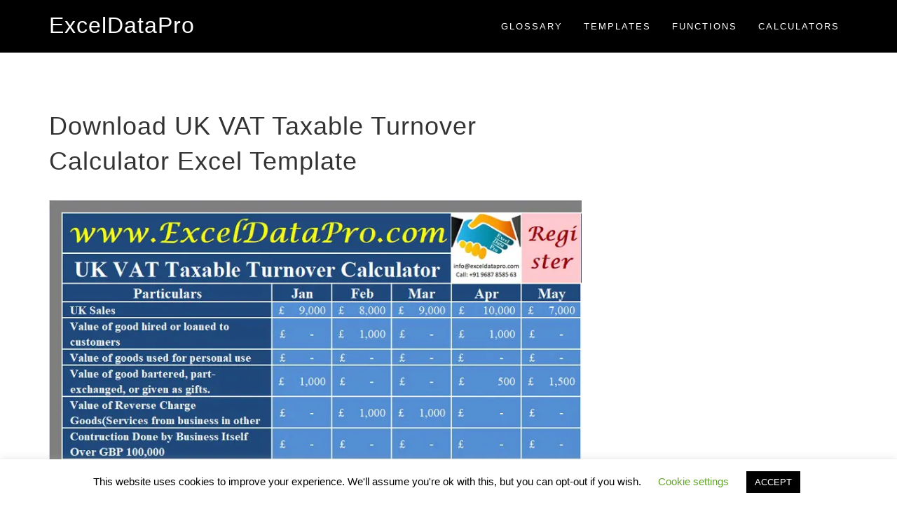

--- FILE ---
content_type: text/html; charset=UTF-8
request_url: https://exceldatapro.com/uk-vat-taxable-turnover-calculator/
body_size: 20085
content:
<!DOCTYPE html>
<html lang="en-US">
<head ><meta charset="UTF-8" /><script>if(navigator.userAgent.match(/MSIE|Internet Explorer/i)||navigator.userAgent.match(/Trident\/7\..*?rv:11/i)){var href=document.location.href;if(!href.match(/[?&]nowprocket/)){if(href.indexOf("?")==-1){if(href.indexOf("#")==-1){document.location.href=href+"?nowprocket=1"}else{document.location.href=href.replace("#","?nowprocket=1#")}}else{if(href.indexOf("#")==-1){document.location.href=href+"&nowprocket=1"}else{document.location.href=href.replace("#","&nowprocket=1#")}}}}</script><script>class RocketLazyLoadScripts{constructor(){this.v="1.2.3",this.triggerEvents=["keydown","mousedown","mousemove","touchmove","touchstart","touchend","wheel"],this.userEventHandler=this._triggerListener.bind(this),this.touchStartHandler=this._onTouchStart.bind(this),this.touchMoveHandler=this._onTouchMove.bind(this),this.touchEndHandler=this._onTouchEnd.bind(this),this.clickHandler=this._onClick.bind(this),this.interceptedClicks=[],window.addEventListener("pageshow",t=>{this.persisted=t.persisted}),window.addEventListener("DOMContentLoaded",()=>{this._preconnect3rdParties()}),this.delayedScripts={normal:[],async:[],defer:[]},this.trash=[],this.allJQueries=[]}_addUserInteractionListener(t){if(document.hidden){t._triggerListener();return}this.triggerEvents.forEach(e=>window.addEventListener(e,t.userEventHandler,{passive:!0})),window.addEventListener("touchstart",t.touchStartHandler,{passive:!0}),window.addEventListener("mousedown",t.touchStartHandler),document.addEventListener("visibilitychange",t.userEventHandler)}_removeUserInteractionListener(){this.triggerEvents.forEach(t=>window.removeEventListener(t,this.userEventHandler,{passive:!0})),document.removeEventListener("visibilitychange",this.userEventHandler)}_onTouchStart(t){"HTML"!==t.target.tagName&&(window.addEventListener("touchend",this.touchEndHandler),window.addEventListener("mouseup",this.touchEndHandler),window.addEventListener("touchmove",this.touchMoveHandler,{passive:!0}),window.addEventListener("mousemove",this.touchMoveHandler),t.target.addEventListener("click",this.clickHandler),this._renameDOMAttribute(t.target,"onclick","rocket-onclick"),this._pendingClickStarted())}_onTouchMove(t){window.removeEventListener("touchend",this.touchEndHandler),window.removeEventListener("mouseup",this.touchEndHandler),window.removeEventListener("touchmove",this.touchMoveHandler,{passive:!0}),window.removeEventListener("mousemove",this.touchMoveHandler),t.target.removeEventListener("click",this.clickHandler),this._renameDOMAttribute(t.target,"rocket-onclick","onclick"),this._pendingClickFinished()}_onTouchEnd(t){window.removeEventListener("touchend",this.touchEndHandler),window.removeEventListener("mouseup",this.touchEndHandler),window.removeEventListener("touchmove",this.touchMoveHandler,{passive:!0}),window.removeEventListener("mousemove",this.touchMoveHandler)}_onClick(t){t.target.removeEventListener("click",this.clickHandler),this._renameDOMAttribute(t.target,"rocket-onclick","onclick"),this.interceptedClicks.push(t),t.preventDefault(),t.stopPropagation(),t.stopImmediatePropagation(),this._pendingClickFinished()}_replayClicks(){window.removeEventListener("touchstart",this.touchStartHandler,{passive:!0}),window.removeEventListener("mousedown",this.touchStartHandler),this.interceptedClicks.forEach(t=>{t.target.dispatchEvent(new MouseEvent("click",{view:t.view,bubbles:!0,cancelable:!0}))})}_waitForPendingClicks(){return new Promise(t=>{this._isClickPending?this._pendingClickFinished=t:t()})}_pendingClickStarted(){this._isClickPending=!0}_pendingClickFinished(){this._isClickPending=!1}_renameDOMAttribute(t,e,r){t.hasAttribute&&t.hasAttribute(e)&&(event.target.setAttribute(r,event.target.getAttribute(e)),event.target.removeAttribute(e))}_triggerListener(){this._removeUserInteractionListener(this),"loading"===document.readyState?document.addEventListener("DOMContentLoaded",this._loadEverythingNow.bind(this)):this._loadEverythingNow()}_preconnect3rdParties(){let t=[];document.querySelectorAll("script[type=rocketlazyloadscript]").forEach(e=>{if(e.hasAttribute("src")){let r=new URL(e.src).origin;r!==location.origin&&t.push({src:r,crossOrigin:e.crossOrigin||"module"===e.getAttribute("data-rocket-type")})}}),t=[...new Map(t.map(t=>[JSON.stringify(t),t])).values()],this._batchInjectResourceHints(t,"preconnect")}async _loadEverythingNow(){this.lastBreath=Date.now(),this._delayEventListeners(this),this._delayJQueryReady(this),this._handleDocumentWrite(),this._registerAllDelayedScripts(),this._preloadAllScripts(),await this._loadScriptsFromList(this.delayedScripts.normal),await this._loadScriptsFromList(this.delayedScripts.defer),await this._loadScriptsFromList(this.delayedScripts.async);try{await this._triggerDOMContentLoaded(),await this._triggerWindowLoad()}catch(t){console.error(t)}window.dispatchEvent(new Event("rocket-allScriptsLoaded")),this._waitForPendingClicks().then(()=>{this._replayClicks()}),this._emptyTrash()}_registerAllDelayedScripts(){document.querySelectorAll("script[type=rocketlazyloadscript]").forEach(t=>{t.hasAttribute("data-rocket-src")?t.hasAttribute("async")&&!1!==t.async?this.delayedScripts.async.push(t):t.hasAttribute("defer")&&!1!==t.defer||"module"===t.getAttribute("data-rocket-type")?this.delayedScripts.defer.push(t):this.delayedScripts.normal.push(t):this.delayedScripts.normal.push(t)})}async _transformScript(t){return new Promise((await this._littleBreath(),navigator.userAgent.indexOf("Firefox/")>0||""===navigator.vendor)?e=>{let r=document.createElement("script");[...t.attributes].forEach(t=>{let e=t.nodeName;"type"!==e&&("data-rocket-type"===e&&(e="type"),"data-rocket-src"===e&&(e="src"),r.setAttribute(e,t.nodeValue))}),t.text&&(r.text=t.text),r.hasAttribute("src")?(r.addEventListener("load",e),r.addEventListener("error",e)):(r.text=t.text,e());try{t.parentNode.replaceChild(r,t)}catch(i){e()}}:async e=>{function r(){t.setAttribute("data-rocket-status","failed"),e()}try{let i=t.getAttribute("data-rocket-type"),n=t.getAttribute("data-rocket-src");t.text,i?(t.type=i,t.removeAttribute("data-rocket-type")):t.removeAttribute("type"),t.addEventListener("load",function r(){t.setAttribute("data-rocket-status","executed"),e()}),t.addEventListener("error",r),n?(t.removeAttribute("data-rocket-src"),t.src=n):t.src="data:text/javascript;base64,"+window.btoa(unescape(encodeURIComponent(t.text)))}catch(s){r()}})}async _loadScriptsFromList(t){let e=t.shift();return e&&e.isConnected?(await this._transformScript(e),this._loadScriptsFromList(t)):Promise.resolve()}_preloadAllScripts(){this._batchInjectResourceHints([...this.delayedScripts.normal,...this.delayedScripts.defer,...this.delayedScripts.async],"preload")}_batchInjectResourceHints(t,e){var r=document.createDocumentFragment();t.forEach(t=>{let i=t.getAttribute&&t.getAttribute("data-rocket-src")||t.src;if(i){let n=document.createElement("link");n.href=i,n.rel=e,"preconnect"!==e&&(n.as="script"),t.getAttribute&&"module"===t.getAttribute("data-rocket-type")&&(n.crossOrigin=!0),t.crossOrigin&&(n.crossOrigin=t.crossOrigin),t.integrity&&(n.integrity=t.integrity),r.appendChild(n),this.trash.push(n)}}),document.head.appendChild(r)}_delayEventListeners(t){let e={};function r(t,r){!function t(r){!e[r]&&(e[r]={originalFunctions:{add:r.addEventListener,remove:r.removeEventListener},eventsToRewrite:[]},r.addEventListener=function(){arguments[0]=i(arguments[0]),e[r].originalFunctions.add.apply(r,arguments)},r.removeEventListener=function(){arguments[0]=i(arguments[0]),e[r].originalFunctions.remove.apply(r,arguments)});function i(t){return e[r].eventsToRewrite.indexOf(t)>=0?"rocket-"+t:t}}(t),e[t].eventsToRewrite.push(r)}function i(t,e){let r=t[e];Object.defineProperty(t,e,{get:()=>r||function(){},set(i){t["rocket"+e]=r=i}})}r(document,"DOMContentLoaded"),r(window,"DOMContentLoaded"),r(window,"load"),r(window,"pageshow"),r(document,"readystatechange"),i(document,"onreadystatechange"),i(window,"onload"),i(window,"onpageshow")}_delayJQueryReady(t){let e;function r(r){if(r&&r.fn&&!t.allJQueries.includes(r)){r.fn.ready=r.fn.init.prototype.ready=function(e){return t.domReadyFired?e.bind(document)(r):document.addEventListener("rocket-DOMContentLoaded",()=>e.bind(document)(r)),r([])};let i=r.fn.on;r.fn.on=r.fn.init.prototype.on=function(){if(this[0]===window){function t(t){return t.split(" ").map(t=>"load"===t||0===t.indexOf("load.")?"rocket-jquery-load":t).join(" ")}"string"==typeof arguments[0]||arguments[0]instanceof String?arguments[0]=t(arguments[0]):"object"==typeof arguments[0]&&Object.keys(arguments[0]).forEach(e=>{let r=arguments[0][e];delete arguments[0][e],arguments[0][t(e)]=r})}return i.apply(this,arguments),this},t.allJQueries.push(r)}e=r}r(window.jQuery),Object.defineProperty(window,"jQuery",{get:()=>e,set(t){r(t)}})}async _triggerDOMContentLoaded(){this.domReadyFired=!0,await this._littleBreath(),document.dispatchEvent(new Event("rocket-DOMContentLoaded")),await this._littleBreath(),window.dispatchEvent(new Event("rocket-DOMContentLoaded")),await this._littleBreath(),document.dispatchEvent(new Event("rocket-readystatechange")),await this._littleBreath(),document.rocketonreadystatechange&&document.rocketonreadystatechange()}async _triggerWindowLoad(){await this._littleBreath(),window.dispatchEvent(new Event("rocket-load")),await this._littleBreath(),window.rocketonload&&window.rocketonload(),await this._littleBreath(),this.allJQueries.forEach(t=>t(window).trigger("rocket-jquery-load")),await this._littleBreath();let t=new Event("rocket-pageshow");t.persisted=this.persisted,window.dispatchEvent(t),await this._littleBreath(),window.rocketonpageshow&&window.rocketonpageshow({persisted:this.persisted})}_handleDocumentWrite(){let t=new Map;document.write=document.writeln=function(e){let r=document.currentScript;r||console.error("WPRocket unable to document.write this: "+e);let i=document.createRange(),n=r.parentElement,s=t.get(r);void 0===s&&(s=r.nextSibling,t.set(r,s));let a=document.createDocumentFragment();i.setStart(a,0),a.appendChild(i.createContextualFragment(e)),n.insertBefore(a,s)}}async _littleBreath(){Date.now()-this.lastBreath>45&&(await this._requestAnimFrame(),this.lastBreath=Date.now())}async _requestAnimFrame(){return document.hidden?new Promise(t=>setTimeout(t)):new Promise(t=>requestAnimationFrame(t))}_emptyTrash(){this.trash.forEach(t=>t.remove())}static run(){let t=new RocketLazyLoadScripts;t._addUserInteractionListener(t)}}RocketLazyLoadScripts.run();</script>

<meta name="viewport" content="width=device-width, initial-scale=1" />
<meta name='robots' content='index, follow, max-image-preview:large, max-snippet:-1, max-video-preview:-1' />

	<!-- This site is optimized with the Yoast SEO plugin v24.9 - https://yoast.com/wordpress/plugins/seo/ -->
	<title>Download UK VAT Taxable Turnover Calculator Excel Template - ExcelDataPro</title>
	<meta name="description" content="UK VAT Taxable Turnover Calculator is a ready-to-use excel template to calculate the value of goods sold during the past 12 months for registration purposes" />
	<link rel="canonical" href="https://exceldatapro.com/uk-vat-taxable-turnover-calculator/" />
	<meta property="og:locale" content="en_US" />
	<meta property="og:type" content="article" />
	<meta property="og:title" content="Download UK VAT Taxable Turnover Calculator Excel Template - ExcelDataPro" />
	<meta property="og:description" content="UK VAT Taxable Turnover Calculator is a ready-to-use excel template to calculate the value of goods sold during the past 12 months for registration purposes" />
	<meta property="og:url" content="https://exceldatapro.com/uk-vat-taxable-turnover-calculator/" />
	<meta property="og:site_name" content="ExcelDataPro" />
	<meta property="article:publisher" content="https://www.facebook.com/ExcelDataPro/" />
	<meta property="article:author" content="https://www.facebook.com/ExcelDataPro/" />
	<meta property="article:published_time" content="2020-05-06T15:00:26+00:00" />
	<meta property="og:image" content="https://d25skit2l41vkl.cloudfront.net/wp-content/uploads/2020/05/UK-VAT-Taxable-Turnover-Calculator.jpg" />
	<meta property="og:image:width" content="800" />
	<meta property="og:image:height" content="418" />
	<meta property="og:image:type" content="image/jpeg" />
	<meta name="author" content="Shabbir Bhimani" />
	<meta name="twitter:card" content="summary_large_image" />
	<meta name="twitter:creator" content="@exceldatapro" />
	<meta name="twitter:site" content="@exceldatapro" />
	<meta name="twitter:label1" content="Written by" />
	<meta name="twitter:data1" content="Shabbir Bhimani" />
	<meta name="twitter:label2" content="Est. reading time" />
	<meta name="twitter:data2" content="3 minutes" />
	<script type="application/ld+json" class="yoast-schema-graph">{"@context":"https://schema.org","@graph":[{"@type":"WebPage","@id":"https://exceldatapro.com/uk-vat-taxable-turnover-calculator/","url":"https://exceldatapro.com/uk-vat-taxable-turnover-calculator/","name":"Download UK VAT Taxable Turnover Calculator Excel Template - ExcelDataPro","isPartOf":{"@id":"https://exceldatapro.com/#website"},"primaryImageOfPage":{"@id":"https://exceldatapro.com/uk-vat-taxable-turnover-calculator/#primaryimage"},"image":{"@id":"https://exceldatapro.com/uk-vat-taxable-turnover-calculator/#primaryimage"},"thumbnailUrl":"https://d25skit2l41vkl.cloudfront.net/wp-content/uploads/2020/05/UK-VAT-Taxable-Turnover-Calculator.jpg","datePublished":"2020-05-06T15:00:26+00:00","author":{"@id":"https://exceldatapro.com/#/schema/person/5160802edfd99be699002e877db1276b"},"description":"UK VAT Taxable Turnover Calculator is a ready-to-use excel template to calculate the value of goods sold during the past 12 months for registration purposes","breadcrumb":{"@id":"https://exceldatapro.com/uk-vat-taxable-turnover-calculator/#breadcrumb"},"inLanguage":"en-US","potentialAction":[{"@type":"ReadAction","target":["https://exceldatapro.com/uk-vat-taxable-turnover-calculator/"]}]},{"@type":"ImageObject","inLanguage":"en-US","@id":"https://exceldatapro.com/uk-vat-taxable-turnover-calculator/#primaryimage","url":"https://d25skit2l41vkl.cloudfront.net/wp-content/uploads/2020/05/UK-VAT-Taxable-Turnover-Calculator.jpg","contentUrl":"https://d25skit2l41vkl.cloudfront.net/wp-content/uploads/2020/05/UK-VAT-Taxable-Turnover-Calculator.jpg","width":800,"height":418,"caption":"UK VAT Taxable Turnover Calculator"},{"@type":"BreadcrumbList","@id":"https://exceldatapro.com/uk-vat-taxable-turnover-calculator/#breadcrumb","itemListElement":[{"@type":"ListItem","position":1,"name":"Home","item":"https://exceldatapro.com/"},{"@type":"ListItem","position":2,"name":"Excel Templates","item":"https://exceldatapro.com/templates/"},{"@type":"ListItem","position":3,"name":"UK VAT Templates","item":"https://exceldatapro.com/templates/vat-templates-uk/"},{"@type":"ListItem","position":4,"name":"Download UK VAT Taxable Turnover Calculator Excel Template"}]},{"@type":"WebSite","@id":"https://exceldatapro.com/#website","url":"https://exceldatapro.com/","name":"ExcelDataPro","description":"Free Excel Pro Templates","potentialAction":[{"@type":"SearchAction","target":{"@type":"EntryPoint","urlTemplate":"https://exceldatapro.com/?s={search_term_string}"},"query-input":{"@type":"PropertyValueSpecification","valueRequired":true,"valueName":"search_term_string"}}],"inLanguage":"en-US"},{"@type":"Person","@id":"https://exceldatapro.com/#/schema/person/5160802edfd99be699002e877db1276b","name":"Shabbir Bhimani","image":{"@type":"ImageObject","inLanguage":"en-US","@id":"https://exceldatapro.com/#/schema/person/image/","url":"https://secure.gravatar.com/avatar/fe24aa996ed8b6d3569b36659cb13282?s=96&d=mm&r=g","contentUrl":"https://secure.gravatar.com/avatar/fe24aa996ed8b6d3569b36659cb13282?s=96&d=mm&r=g","caption":"Shabbir Bhimani"},"description":"I have worked in Excel and like to share functional excel templates at ExcelDataPro.","sameAs":["https://www.facebook.com/ExcelDataPro/","https://x.com/exceldatapro"]}]}</script>
	<!-- / Yoast SEO plugin. -->


<link rel="amphtml" href="https://exceldatapro.com/uk-vat-taxable-turnover-calculator/?amp" /><meta name="generator" content="AMP for WP 1.1.8"/><link rel='dns-prefetch' href='//stats.wp.com' />
<link rel='dns-prefetch' href='//maxcdn.bootstrapcdn.com' />
<link rel='dns-prefetch' href='//d25skit2l41vkl.cloudfront.net' />
<link rel='dns-prefetch' href='//v0.wordpress.com' />

<link href='https://d25skit2l41vkl.cloudfront.net' rel='preconnect' />
<link rel="alternate" type="application/rss+xml" title="ExcelDataPro &raquo; Feed" href="https://exceldatapro.com/feed/" />
<link rel="alternate" type="application/rss+xml" title="ExcelDataPro &raquo; Comments Feed" href="https://exceldatapro.com/comments/feed/" />
<link rel="alternate" type="application/rss+xml" title="ExcelDataPro &raquo; Download UK VAT Taxable Turnover Calculator Excel Template Comments Feed" href="https://exceldatapro.com/uk-vat-taxable-turnover-calculator/feed/" />
<link data-minify="1" rel='stylesheet' id='epik-css' href='https://d25skit2l41vkl.cloudfront.net/wp-content/cache/min/1/wp-content/themes/edp_v1/style.css?ver=1674440199' type='text/css' media='all' />
<style id='wp-emoji-styles-inline-css' type='text/css'>

	img.wp-smiley, img.emoji {
		display: inline !important;
		border: none !important;
		box-shadow: none !important;
		height: 1em !important;
		width: 1em !important;
		margin: 0 0.07em !important;
		vertical-align: -0.1em !important;
		background: none !important;
		padding: 0 !important;
	}
</style>
<link rel='stylesheet' id='wp-block-library-css' href='https://d25skit2l41vkl.cloudfront.net/wp-includes/css/dist/block-library/style.min.css?ver=6.6.4' type='text/css' media='all' />
<link rel='stylesheet' id='mediaelement-css' href='https://d25skit2l41vkl.cloudfront.net/wp-includes/js/mediaelement/mediaelementplayer-legacy.min.css?ver=4.2.17' type='text/css' media='all' />
<link rel='stylesheet' id='wp-mediaelement-css' href='https://d25skit2l41vkl.cloudfront.net/wp-includes/js/mediaelement/wp-mediaelement.min.css?ver=6.6.4' type='text/css' media='all' />
<style id='jetpack-sharing-buttons-style-inline-css' type='text/css'>
.jetpack-sharing-buttons__services-list{display:flex;flex-direction:row;flex-wrap:wrap;gap:0;list-style-type:none;margin:5px;padding:0}.jetpack-sharing-buttons__services-list.has-small-icon-size{font-size:12px}.jetpack-sharing-buttons__services-list.has-normal-icon-size{font-size:16px}.jetpack-sharing-buttons__services-list.has-large-icon-size{font-size:24px}.jetpack-sharing-buttons__services-list.has-huge-icon-size{font-size:36px}@media print{.jetpack-sharing-buttons__services-list{display:none!important}}.editor-styles-wrapper .wp-block-jetpack-sharing-buttons{gap:0;padding-inline-start:0}ul.jetpack-sharing-buttons__services-list.has-background{padding:1.25em 2.375em}
</style>
<style id='classic-theme-styles-inline-css' type='text/css'>
/*! This file is auto-generated */
.wp-block-button__link{color:#fff;background-color:#32373c;border-radius:9999px;box-shadow:none;text-decoration:none;padding:calc(.667em + 2px) calc(1.333em + 2px);font-size:1.125em}.wp-block-file__button{background:#32373c;color:#fff;text-decoration:none}
</style>
<style id='global-styles-inline-css' type='text/css'>
:root{--wp--preset--aspect-ratio--square: 1;--wp--preset--aspect-ratio--4-3: 4/3;--wp--preset--aspect-ratio--3-4: 3/4;--wp--preset--aspect-ratio--3-2: 3/2;--wp--preset--aspect-ratio--2-3: 2/3;--wp--preset--aspect-ratio--16-9: 16/9;--wp--preset--aspect-ratio--9-16: 9/16;--wp--preset--color--black: #000000;--wp--preset--color--cyan-bluish-gray: #abb8c3;--wp--preset--color--white: #ffffff;--wp--preset--color--pale-pink: #f78da7;--wp--preset--color--vivid-red: #cf2e2e;--wp--preset--color--luminous-vivid-orange: #ff6900;--wp--preset--color--luminous-vivid-amber: #fcb900;--wp--preset--color--light-green-cyan: #7bdcb5;--wp--preset--color--vivid-green-cyan: #00d084;--wp--preset--color--pale-cyan-blue: #8ed1fc;--wp--preset--color--vivid-cyan-blue: #0693e3;--wp--preset--color--vivid-purple: #9b51e0;--wp--preset--gradient--vivid-cyan-blue-to-vivid-purple: linear-gradient(135deg,rgba(6,147,227,1) 0%,rgb(155,81,224) 100%);--wp--preset--gradient--light-green-cyan-to-vivid-green-cyan: linear-gradient(135deg,rgb(122,220,180) 0%,rgb(0,208,130) 100%);--wp--preset--gradient--luminous-vivid-amber-to-luminous-vivid-orange: linear-gradient(135deg,rgba(252,185,0,1) 0%,rgba(255,105,0,1) 100%);--wp--preset--gradient--luminous-vivid-orange-to-vivid-red: linear-gradient(135deg,rgba(255,105,0,1) 0%,rgb(207,46,46) 100%);--wp--preset--gradient--very-light-gray-to-cyan-bluish-gray: linear-gradient(135deg,rgb(238,238,238) 0%,rgb(169,184,195) 100%);--wp--preset--gradient--cool-to-warm-spectrum: linear-gradient(135deg,rgb(74,234,220) 0%,rgb(151,120,209) 20%,rgb(207,42,186) 40%,rgb(238,44,130) 60%,rgb(251,105,98) 80%,rgb(254,248,76) 100%);--wp--preset--gradient--blush-light-purple: linear-gradient(135deg,rgb(255,206,236) 0%,rgb(152,150,240) 100%);--wp--preset--gradient--blush-bordeaux: linear-gradient(135deg,rgb(254,205,165) 0%,rgb(254,45,45) 50%,rgb(107,0,62) 100%);--wp--preset--gradient--luminous-dusk: linear-gradient(135deg,rgb(255,203,112) 0%,rgb(199,81,192) 50%,rgb(65,88,208) 100%);--wp--preset--gradient--pale-ocean: linear-gradient(135deg,rgb(255,245,203) 0%,rgb(182,227,212) 50%,rgb(51,167,181) 100%);--wp--preset--gradient--electric-grass: linear-gradient(135deg,rgb(202,248,128) 0%,rgb(113,206,126) 100%);--wp--preset--gradient--midnight: linear-gradient(135deg,rgb(2,3,129) 0%,rgb(40,116,252) 100%);--wp--preset--font-size--small: 13px;--wp--preset--font-size--medium: 20px;--wp--preset--font-size--large: 36px;--wp--preset--font-size--x-large: 42px;--wp--preset--spacing--20: 0.44rem;--wp--preset--spacing--30: 0.67rem;--wp--preset--spacing--40: 1rem;--wp--preset--spacing--50: 1.5rem;--wp--preset--spacing--60: 2.25rem;--wp--preset--spacing--70: 3.38rem;--wp--preset--spacing--80: 5.06rem;--wp--preset--shadow--natural: 6px 6px 9px rgba(0, 0, 0, 0.2);--wp--preset--shadow--deep: 12px 12px 50px rgba(0, 0, 0, 0.4);--wp--preset--shadow--sharp: 6px 6px 0px rgba(0, 0, 0, 0.2);--wp--preset--shadow--outlined: 6px 6px 0px -3px rgba(255, 255, 255, 1), 6px 6px rgba(0, 0, 0, 1);--wp--preset--shadow--crisp: 6px 6px 0px rgba(0, 0, 0, 1);}:where(.is-layout-flex){gap: 0.5em;}:where(.is-layout-grid){gap: 0.5em;}body .is-layout-flex{display: flex;}.is-layout-flex{flex-wrap: wrap;align-items: center;}.is-layout-flex > :is(*, div){margin: 0;}body .is-layout-grid{display: grid;}.is-layout-grid > :is(*, div){margin: 0;}:where(.wp-block-columns.is-layout-flex){gap: 2em;}:where(.wp-block-columns.is-layout-grid){gap: 2em;}:where(.wp-block-post-template.is-layout-flex){gap: 1.25em;}:where(.wp-block-post-template.is-layout-grid){gap: 1.25em;}.has-black-color{color: var(--wp--preset--color--black) !important;}.has-cyan-bluish-gray-color{color: var(--wp--preset--color--cyan-bluish-gray) !important;}.has-white-color{color: var(--wp--preset--color--white) !important;}.has-pale-pink-color{color: var(--wp--preset--color--pale-pink) !important;}.has-vivid-red-color{color: var(--wp--preset--color--vivid-red) !important;}.has-luminous-vivid-orange-color{color: var(--wp--preset--color--luminous-vivid-orange) !important;}.has-luminous-vivid-amber-color{color: var(--wp--preset--color--luminous-vivid-amber) !important;}.has-light-green-cyan-color{color: var(--wp--preset--color--light-green-cyan) !important;}.has-vivid-green-cyan-color{color: var(--wp--preset--color--vivid-green-cyan) !important;}.has-pale-cyan-blue-color{color: var(--wp--preset--color--pale-cyan-blue) !important;}.has-vivid-cyan-blue-color{color: var(--wp--preset--color--vivid-cyan-blue) !important;}.has-vivid-purple-color{color: var(--wp--preset--color--vivid-purple) !important;}.has-black-background-color{background-color: var(--wp--preset--color--black) !important;}.has-cyan-bluish-gray-background-color{background-color: var(--wp--preset--color--cyan-bluish-gray) !important;}.has-white-background-color{background-color: var(--wp--preset--color--white) !important;}.has-pale-pink-background-color{background-color: var(--wp--preset--color--pale-pink) !important;}.has-vivid-red-background-color{background-color: var(--wp--preset--color--vivid-red) !important;}.has-luminous-vivid-orange-background-color{background-color: var(--wp--preset--color--luminous-vivid-orange) !important;}.has-luminous-vivid-amber-background-color{background-color: var(--wp--preset--color--luminous-vivid-amber) !important;}.has-light-green-cyan-background-color{background-color: var(--wp--preset--color--light-green-cyan) !important;}.has-vivid-green-cyan-background-color{background-color: var(--wp--preset--color--vivid-green-cyan) !important;}.has-pale-cyan-blue-background-color{background-color: var(--wp--preset--color--pale-cyan-blue) !important;}.has-vivid-cyan-blue-background-color{background-color: var(--wp--preset--color--vivid-cyan-blue) !important;}.has-vivid-purple-background-color{background-color: var(--wp--preset--color--vivid-purple) !important;}.has-black-border-color{border-color: var(--wp--preset--color--black) !important;}.has-cyan-bluish-gray-border-color{border-color: var(--wp--preset--color--cyan-bluish-gray) !important;}.has-white-border-color{border-color: var(--wp--preset--color--white) !important;}.has-pale-pink-border-color{border-color: var(--wp--preset--color--pale-pink) !important;}.has-vivid-red-border-color{border-color: var(--wp--preset--color--vivid-red) !important;}.has-luminous-vivid-orange-border-color{border-color: var(--wp--preset--color--luminous-vivid-orange) !important;}.has-luminous-vivid-amber-border-color{border-color: var(--wp--preset--color--luminous-vivid-amber) !important;}.has-light-green-cyan-border-color{border-color: var(--wp--preset--color--light-green-cyan) !important;}.has-vivid-green-cyan-border-color{border-color: var(--wp--preset--color--vivid-green-cyan) !important;}.has-pale-cyan-blue-border-color{border-color: var(--wp--preset--color--pale-cyan-blue) !important;}.has-vivid-cyan-blue-border-color{border-color: var(--wp--preset--color--vivid-cyan-blue) !important;}.has-vivid-purple-border-color{border-color: var(--wp--preset--color--vivid-purple) !important;}.has-vivid-cyan-blue-to-vivid-purple-gradient-background{background: var(--wp--preset--gradient--vivid-cyan-blue-to-vivid-purple) !important;}.has-light-green-cyan-to-vivid-green-cyan-gradient-background{background: var(--wp--preset--gradient--light-green-cyan-to-vivid-green-cyan) !important;}.has-luminous-vivid-amber-to-luminous-vivid-orange-gradient-background{background: var(--wp--preset--gradient--luminous-vivid-amber-to-luminous-vivid-orange) !important;}.has-luminous-vivid-orange-to-vivid-red-gradient-background{background: var(--wp--preset--gradient--luminous-vivid-orange-to-vivid-red) !important;}.has-very-light-gray-to-cyan-bluish-gray-gradient-background{background: var(--wp--preset--gradient--very-light-gray-to-cyan-bluish-gray) !important;}.has-cool-to-warm-spectrum-gradient-background{background: var(--wp--preset--gradient--cool-to-warm-spectrum) !important;}.has-blush-light-purple-gradient-background{background: var(--wp--preset--gradient--blush-light-purple) !important;}.has-blush-bordeaux-gradient-background{background: var(--wp--preset--gradient--blush-bordeaux) !important;}.has-luminous-dusk-gradient-background{background: var(--wp--preset--gradient--luminous-dusk) !important;}.has-pale-ocean-gradient-background{background: var(--wp--preset--gradient--pale-ocean) !important;}.has-electric-grass-gradient-background{background: var(--wp--preset--gradient--electric-grass) !important;}.has-midnight-gradient-background{background: var(--wp--preset--gradient--midnight) !important;}.has-small-font-size{font-size: var(--wp--preset--font-size--small) !important;}.has-medium-font-size{font-size: var(--wp--preset--font-size--medium) !important;}.has-large-font-size{font-size: var(--wp--preset--font-size--large) !important;}.has-x-large-font-size{font-size: var(--wp--preset--font-size--x-large) !important;}
:where(.wp-block-post-template.is-layout-flex){gap: 1.25em;}:where(.wp-block-post-template.is-layout-grid){gap: 1.25em;}
:where(.wp-block-columns.is-layout-flex){gap: 2em;}:where(.wp-block-columns.is-layout-grid){gap: 2em;}
:root :where(.wp-block-pullquote){font-size: 1.5em;line-height: 1.6;}
</style>
<link data-minify="1" rel='stylesheet' id='contact-form-7-css' href='https://d25skit2l41vkl.cloudfront.net/wp-content/cache/min/1/wp-content/plugins/contact-form-7/includes/css/styles.css?ver=1674440199' type='text/css' media='all' />
<link data-minify="1" rel='stylesheet' id='cookie-law-info-css' href='https://d25skit2l41vkl.cloudfront.net/wp-content/cache/min/1/wp-content/plugins/cookie-law-info/legacy/public/css/cookie-law-info-public.css?ver=1674440199' type='text/css' media='all' />
<link data-minify="1" rel='stylesheet' id='cookie-law-info-gdpr-css' href='https://d25skit2l41vkl.cloudfront.net/wp-content/cache/min/1/wp-content/plugins/cookie-law-info/legacy/public/css/cookie-law-info-gdpr.css?ver=1674440199' type='text/css' media='all' />
<link rel='stylesheet' id='spam-protect-for-contact-form7-css' href='https://d25skit2l41vkl.cloudfront.net/wp-content/plugins/wp-contact-form-7-spam-blocker/frontend/css/spam-protect-for-contact-form7.css?ver=1.0.0' type='text/css' media='all' />
<link rel='stylesheet' id='ez-toc-css' href='https://d25skit2l41vkl.cloudfront.net/wp-content/plugins/easy-table-of-contents/assets/css/screen.min.css?ver=2.0.77' type='text/css' media='all' />
<style id='ez-toc-inline-css' type='text/css'>
div#ez-toc-container .ez-toc-title {font-size: 120%;}div#ez-toc-container .ez-toc-title {font-weight: 500;}div#ez-toc-container ul li , div#ez-toc-container ul li a {font-size: 95%;}div#ez-toc-container ul li , div#ez-toc-container ul li a {font-weight: 500;}div#ez-toc-container nav ul ul li {font-size: 90%;}.ez-toc-box-title {font-weight: bold; margin-bottom: 10px; text-align: center; text-transform: uppercase; letter-spacing: 1px; color: #666; padding-bottom: 5px;position:absolute;top:-4%;left:5%;background-color: inherit;transition: top 0.3s ease;}.ez-toc-box-title.toc-closed {top:-25%;}
.ez-toc-container-direction {direction: ltr;}.ez-toc-counter ul{counter-reset: item ;}.ez-toc-counter nav ul li a::before {content: counters(item, '.', decimal) '. ';display: inline-block;counter-increment: item;flex-grow: 0;flex-shrink: 0;margin-right: .2em; float: left; }.ez-toc-widget-direction {direction: ltr;}.ez-toc-widget-container ul{counter-reset: item ;}.ez-toc-widget-container nav ul li a::before {content: counters(item, '.', decimal) '. ';display: inline-block;counter-increment: item;flex-grow: 0;flex-shrink: 0;margin-right: .2em; float: left; }
</style>
<link data-minify="1" rel='stylesheet' id='dashicons-css' href='https://d25skit2l41vkl.cloudfront.net/wp-content/cache/min/1/wp-includes/css/dashicons.min.css?ver=1674440199' type='text/css' media='all' />
<link data-minify="1" rel='stylesheet' id='font-awesome-css' href='https://d25skit2l41vkl.cloudfront.net/wp-content/cache/min/1/font-awesome/4.5.0/css/font-awesome.min.css?ver=1674440199' type='text/css' media='all' />
<link data-minify="1" rel='stylesheet' id='tablepress-default-css' href='https://d25skit2l41vkl.cloudfront.net/wp-content/cache/min/1/wp-content/plugins/tablepress/css/build/default.css?ver=1674440199' type='text/css' media='all' />
<style id='rocket-lazyload-inline-css' type='text/css'>
.rll-youtube-player{position:relative;padding-bottom:56.23%;height:0;overflow:hidden;max-width:100%;}.rll-youtube-player:focus-within{outline: 2px solid currentColor;outline-offset: 5px;}.rll-youtube-player iframe{position:absolute;top:0;left:0;width:100%;height:100%;z-index:100;background:0 0}.rll-youtube-player img{bottom:0;display:block;left:0;margin:auto;max-width:100%;width:100%;position:absolute;right:0;top:0;border:none;height:auto;-webkit-transition:.4s all;-moz-transition:.4s all;transition:.4s all}.rll-youtube-player img:hover{-webkit-filter:brightness(75%)}.rll-youtube-player .play{height:100%;width:100%;left:0;top:0;position:absolute;background:url(https://d25skit2l41vkl.cloudfront.net/wp-content/plugins/wp-rocket/assets/img/youtube.png) no-repeat center;background-color: transparent !important;cursor:pointer;border:none;}
</style>
<script type="text/javascript" src="https://d25skit2l41vkl.cloudfront.net/wp-includes/js/jquery/jquery.min.js?ver=3.7.1" id="jquery-core-js"></script>
<script type="text/javascript" src="https://d25skit2l41vkl.cloudfront.net/wp-includes/js/jquery/jquery-migrate.min.js?ver=3.4.1" id="jquery-migrate-js" defer></script>
<script type="text/javascript" id="cookie-law-info-js-extra">
/* <![CDATA[ */
var Cli_Data = {"nn_cookie_ids":[],"cookielist":[],"non_necessary_cookies":[],"ccpaEnabled":"","ccpaRegionBased":"","ccpaBarEnabled":"","strictlyEnabled":["necessary","obligatoire"],"ccpaType":"gdpr","js_blocking":"","custom_integration":"","triggerDomRefresh":"","secure_cookies":""};
var cli_cookiebar_settings = {"animate_speed_hide":"500","animate_speed_show":"500","background":"#FFF","border":"#b1a6a6c2","border_on":"","button_1_button_colour":"#000","button_1_button_hover":"#000000","button_1_link_colour":"#fff","button_1_as_button":"1","button_1_new_win":"","button_2_button_colour":"#333","button_2_button_hover":"#292929","button_2_link_colour":"#444","button_2_as_button":"","button_2_hidebar":"","button_3_button_colour":"#000","button_3_button_hover":"#000000","button_3_link_colour":"#fff","button_3_as_button":"1","button_3_new_win":"","button_4_button_colour":"#000","button_4_button_hover":"#000000","button_4_link_colour":"#62a329","button_4_as_button":"","button_7_button_colour":"#61a229","button_7_button_hover":"#4e8221","button_7_link_colour":"#fff","button_7_as_button":"1","button_7_new_win":"","font_family":"inherit","header_fix":"","notify_animate_hide":"1","notify_animate_show":"","notify_div_id":"#cookie-law-info-bar","notify_position_horizontal":"right","notify_position_vertical":"bottom","scroll_close":"","scroll_close_reload":"","accept_close_reload":"","reject_close_reload":"","showagain_tab":"1","showagain_background":"#fff","showagain_border":"#000","showagain_div_id":"#cookie-law-info-again","showagain_x_position":"100px","text":"#000","show_once_yn":"","show_once":"10000","logging_on":"","as_popup":"","popup_overlay":"1","bar_heading_text":"","cookie_bar_as":"banner","popup_showagain_position":"bottom-right","widget_position":"left"};
var log_object = {"ajax_url":"https:\/\/exceldatapro.com\/wp-admin\/admin-ajax.php"};
/* ]]> */
</script>
<script data-minify="1" type="text/javascript" src="https://d25skit2l41vkl.cloudfront.net/wp-content/cache/min/1/wp-content/plugins/cookie-law-info/legacy/public/js/cookie-law-info-public.js?ver=1674440199" id="cookie-law-info-js" defer></script>
<script data-minify="1" type="text/javascript" src="https://d25skit2l41vkl.cloudfront.net/wp-content/cache/min/1/wp-content/plugins/wp-contact-form-7-spam-blocker/frontend/js/spam-protect-for-contact-form7.js?ver=1708792615" id="spam-protect-for-contact-form7-js" defer></script>
<script data-minify="1" type="text/javascript" src="https://d25skit2l41vkl.cloudfront.net/wp-content/cache/min/1/wp-content/themes/edp_v1/js/global.js?ver=1674440199" id="epik-global-js" defer></script>
<link rel="https://api.w.org/" href="https://exceldatapro.com/wp-json/" /><link rel="alternate" title="JSON" type="application/json" href="https://exceldatapro.com/wp-json/wp/v2/posts/10092" /><link rel="EditURI" type="application/rsd+xml" title="RSD" href="https://exceldatapro.com/xmlrpc.php?rsd" />
<link rel='shortlink' href='https://wp.me/p81xUL-2CM' />
<link rel="alternate" title="oEmbed (JSON)" type="application/json+oembed" href="https://exceldatapro.com/wp-json/oembed/1.0/embed?url=https%3A%2F%2Fexceldatapro.com%2Fuk-vat-taxable-turnover-calculator%2F" />
<link rel="alternate" title="oEmbed (XML)" type="text/xml+oembed" href="https://exceldatapro.com/wp-json/oembed/1.0/embed?url=https%3A%2F%2Fexceldatapro.com%2Fuk-vat-taxable-turnover-calculator%2F&#038;format=xml" />
	<style>img#wpstats{display:none}</style>
		<link rel="icon" href="https://d25skit2l41vkl.cloudfront.net/wp-content/themes/edp_v1/images/favicon.ico" />
<link rel="pingback" href="https://exceldatapro.com/xmlrpc.php" />
<!-- Google tag (gtag.js) -->
<script type="rocketlazyloadscript" async data-rocket-src="https://www.googletagmanager.com/gtag/js?id=G-315R9EEE7K"></script>
<script type="rocketlazyloadscript">
  window.dataLayer = window.dataLayer || [];
  function gtag(){dataLayer.push(arguments);}
  gtag('js', new Date());
  gtag('config', 'G-315R9EEE7K');
</script>
<style type="text/css">.broken_link, a.broken_link {
	text-decoration: line-through;
}</style><noscript><style id="rocket-lazyload-nojs-css">.rll-youtube-player, [data-lazy-src]{display:none !important;}</style></noscript></head>
<body class="post-template-default single single-post postid-10092 single-format-standard header-full-width content-sidebar genesis-breadcrumbs-visible genesis-footer-widgets-hidden"><div class="site-container"><ul class="genesis-skip-link"><li><a href="#genesis-nav-primary" class="screen-reader-shortcut"> Skip to primary navigation</a></li><li><a href="#genesis-content" class="screen-reader-shortcut"> Skip to main content</a></li><li><a href="#genesis-sidebar-primary" class="screen-reader-shortcut"> Skip to primary sidebar</a></li></ul><div id="headerProxy"></div><div class="site-inner"><div class="content-sidebar-wrap"><main class="content" id="genesis-content"><article class="post-10092 post type-post status-publish format-standard has-post-thumbnail category-vat-templates-uk entry" aria-label="Download UK VAT Taxable Turnover Calculator Excel Template"><header class="entry-header"><h1 class="entry-title">Download UK VAT Taxable Turnover Calculator Excel Template</h1>
<p>
<!-- ExcelDataPro_ATF -->
<ins class="adsbygoogle"
     style="display:block"
     data-ad-client="ca-pub-7896592968727460"
     data-ad-slot="1098131323"
     data-ad-format="auto"></ins>
<script type="rocketlazyloadscript">
(adsbygoogle = window.adsbygoogle || []).push({});
</script></p></header><div class="entry-content"><div class="featured-image"><picture class="entry-image">
<source type="image/webp" data-lazy-srcset="https://d25skit2l41vkl.cloudfront.net/wp-content/uploads/2020/05/UK-VAT-Taxable-Turnover-Calculator.jpg.webp"/>
<img src="data:image/svg+xml,%3Csvg%20xmlns='http://www.w3.org/2000/svg'%20viewBox='0%200%200%200'%3E%3C/svg%3E" alt="Download UK VAT Taxable Turnover Calculator Excel Template" data-lazy-src="https://d25skit2l41vkl.cloudfront.net/wp-content/uploads/2020/05/UK-VAT-Taxable-Turnover-Calculator.jpg"/><noscript><img src="https://d25skit2l41vkl.cloudfront.net/wp-content/uploads/2020/05/UK-VAT-Taxable-Turnover-Calculator.jpg" alt="Download UK VAT Taxable Turnover Calculator Excel Template"/></noscript>
</picture>
</div><p>UK VAT Taxable Turnover Calculator is a ready-to-use excel template to calculate the value of goods sold during the past 12 months for registration purposes.</p><ins class="adsbygoogle"
     style="display:block; text-align:center;"
     data-ad-layout="in-article"
     data-ad-format="fluid"
     data-ad-client="ca-pub-7896592968727460"
     data-ad-slot="7264846503"></ins>
<script type="rocketlazyloadscript">
     (adsbygoogle = window.adsbygoogle || []).push({});
</script>
        <div id="invoicecrm_other_ad" data-catid="2858"></div>
<p>Insert month-wise sales and the template will automatically calculate the amount for you. If the amount is above the threshold limit £ 85,000, it will display &#8220;Register&#8221; on the top otherwise it will display &#8220;Not Eligible&#8221;.</p>
<p>Taxable turnover is the total value of goods or services a business sells during a particular period that is not exempt from VAT.</p>
<p>Every business must register with HM Revenue and Customs if the total sales during the past 12 months exceed £ 85,000.</p>
<p>The period can be any specific 12 month period like calendar year, tax year, or any 12 months. You should check your rolling turnover regularly if you’re close to going over the threshold.</p>
<div id="ez-toc-container" class="ez-toc-v2_0_77 counter-hierarchy ez-toc-counter ez-toc-grey ez-toc-container-direction">
<div class="ez-toc-title-container">
<p class="ez-toc-title" style="cursor:inherit">Table of Contents</p>
<span class="ez-toc-title-toggle"></span></div>
<nav><ul class='ez-toc-list ez-toc-list-level-1 ' ><li class='ez-toc-page-1 ez-toc-heading-level-2'><a class="ez-toc-link ez-toc-heading-1" href="#What_to_include_while_calculating_UK_VAT_Taxable_Turnover" >What to include while calculating UK VAT Taxable Turnover?</a></li><li class='ez-toc-page-1 ez-toc-heading-level-2'><a class="ez-toc-link ez-toc-heading-2" href="#UK_VAT_Taxable_Turnover_Calculator_Excel_Template" >UK VAT Taxable Turnover Calculator Excel Template</a></li><li class='ez-toc-page-1 ez-toc-heading-level-2'><a class="ez-toc-link ez-toc-heading-3" href="#Contents_of_UK_VAT_Taxable_Turnover_Calculator_Excel_Template" >Contents of UK VAT Taxable Turnover Calculator Excel Template</a><ul class='ez-toc-list-level-3' ><li class='ez-toc-heading-level-3'><a class="ez-toc-link ez-toc-heading-4" href="#Header_Section" >Header Section</a></li><li class='ez-toc-page-1 ez-toc-heading-level-3'><a class="ez-toc-link ez-toc-heading-5" href="#Type_of_Sales" >Type of Sales</a></li><li class='ez-toc-page-1 ez-toc-heading-level-3'><a class="ez-toc-link ez-toc-heading-6" href="#Monthly_Sales" >Monthly Sales</a></li></ul></li></ul></nav></div>
<h2><span class="ez-toc-section" id="What_to_include_while_calculating_UK_VAT_Taxable_Turnover"></span>What to include while calculating UK VAT Taxable Turnover?<span class="ez-toc-section-end"></span></h2>
<p>As per the guideline given by UK VAT Registration Guide, to check whether or not your sales have exceeded the threshold in any 12 months, you need to add the total value of your sales made in the UK apart from VAT exempt sales.</p>
<p>It includes goods you hired or loaned to customers, business goods used for personal reasons, goods you bartered, part-exchanged or gave as gifts, etc.</p>
<p>It also includes services your business has received from businesses in other countries that are subject to Reverse Charge and construction of building above £ 100,000 done for own business by itself.</p>
<p>Sales made under zero-rated items are also included in the taxable turnover. Only VAT-exempt sales and goods or services you supply outside the UK will be excluded.</p>
<p>Source: <a href="https://www.gov.uk/vat-registration/calculate-turnover" target="_blank" rel="noopener noreferrer">www.gov.uk</a></p>
<h2><span class="ez-toc-section" id="UK_VAT_Taxable_Turnover_Calculator_Excel_Template"></span>UK VAT Taxable Turnover Calculator Excel Template<span class="ez-toc-section-end"></span></h2>
<p>To simplify the process, we have created a simple and easy UK VAT Taxable Turnover Calculator to calculate taxable turnover for registration purposes in just a few minutes. Enter respective sales for each month and the template will automatically calculate the total turnover during the past 12 months.</p>
<p><a class="download-box" href="https://d25skit2l41vkl.cloudfront.net/wp-content/uploads/2020/05/UK-VAT-Taxable-Turnover-Calculator.xlsx" target="_blank" rel="noopener noreferrer">Click here to download UK VAT Taxable Turnover Calculator Excel Template.</a></p>
<p>In addition to that, you can also download other UK VAT Templates like <a href="https://exceldatapro.com/uk-vat-sales-register/" target="_blank" rel="noopener noreferrer">UK VAT Sales Register</a> <a href="https://exceldatapro.com/uk-vat-debit-note/" target="_blank" rel="noopener noreferrer">UK VAT Debit Note</a>, <a href="https://exceldatapro.com/uk-vat-credit-note/" target="_blank" rel="noopener noreferrer">UK VAT Credit Note</a>,  <a href="https://exceldatapro.com/uk-vat-invoice/" target="_blank" rel="noopener noreferrer">UK VAT Invoice Template</a>, <a href="https://exceldatapro.com/uk-vat-multiple-tax-invoice/" target="_blank" rel="noopener noreferrer">UK VAT Multiple Tax Invoice Template</a>, <a href="https://exceldatapro.com/uk-vat-invoice-with-discount/" target="_blank" rel="noopener noreferrer">UK VAT Invoice Template With Discount</a>, and many more from our website.</p>
<p>Let us discuss the contents of the template in detail.</p>
<h2><span class="ez-toc-section" id="Contents_of_UK_VAT_Taxable_Turnover_Calculator_Excel_Template"></span>Contents of UK VAT Taxable Turnover Calculator Excel Template<span class="ez-toc-section-end"></span></h2>
<p>This template consists of 3 sections: Header Section, Type of Sales, and Monthly Sales.</p>
<h3><span class="ez-toc-section" id="Header_Section"></span>Header Section<span class="ez-toc-section-end"></span></h3>
<p><picture decoding="async" class="aligncenter size-full wp-image-10096">
<source type="image/webp" data-lazy-srcset="https://d25skit2l41vkl.cloudfront.net/wp-content/uploads/2020/05/Header-UK-VAT-Taxable-Turnover.jpg.webp 800w, https://d25skit2l41vkl.cloudfront.net/wp-content/uploads/2020/05/Header-UK-VAT-Taxable-Turnover-300x38.jpg.webp 300w" sizes="(max-width: 800px) 100vw, 800px"/>
<img decoding="async" src="data:image/svg+xml,%3Csvg%20xmlns='http://www.w3.org/2000/svg'%20viewBox='0%200%20800%20102'%3E%3C/svg%3E" alt="UK VAT Taxable Turnover Calculator" width="800" height="102" data-lazy-srcset="https://d25skit2l41vkl.cloudfront.net/wp-content/uploads/2020/05/Header-UK-VAT-Taxable-Turnover.jpg 800w, https://d25skit2l41vkl.cloudfront.net/wp-content/uploads/2020/05/Header-UK-VAT-Taxable-Turnover-300x38.jpg 300w, https://d25skit2l41vkl.cloudfront.net/wp-content/uploads/2020/05/Header-UK-VAT-Taxable-Turnover-768x98.jpg 768w" data-lazy-sizes="(max-width: 800px) 100vw, 800px" data-lazy-src="https://d25skit2l41vkl.cloudfront.net/wp-content/uploads/2020/05/Header-UK-VAT-Taxable-Turnover.jpg"/><noscript><img decoding="async" src="https://d25skit2l41vkl.cloudfront.net/wp-content/uploads/2020/05/Header-UK-VAT-Taxable-Turnover.jpg" alt="UK VAT Taxable Turnover Calculator" width="800" height="102" srcset="https://d25skit2l41vkl.cloudfront.net/wp-content/uploads/2020/05/Header-UK-VAT-Taxable-Turnover.jpg 800w, https://d25skit2l41vkl.cloudfront.net/wp-content/uploads/2020/05/Header-UK-VAT-Taxable-Turnover-300x38.jpg 300w, https://d25skit2l41vkl.cloudfront.net/wp-content/uploads/2020/05/Header-UK-VAT-Taxable-Turnover-768x98.jpg 768w" sizes="(max-width: 800px) 100vw, 800px"/></noscript>
</picture>
</p>
<p>The header section consists of the heading of the template, company name, and company logo. Furthermore, it consists of the registration indicator beside the heading.</p>
<p>If the total taxable turnover is above the threshold limit, it will display <strong>&#8220;Register&#8221;</strong> in red and if the taxable turnover is below the threshold then it displays &#8220;Not Eligible&#8221; in Yellow.</p>
<h3><span class="ez-toc-section" id="Type_of_Sales"></span>Type of Sales<span class="ez-toc-section-end"></span></h3>
<p><picture decoding="async" class="aligncenter size-full wp-image-10099">
<source type="image/webp" data-lazy-srcset="https://d25skit2l41vkl.cloudfront.net/wp-content/uploads/2020/05/Type-of-Sale-UK-VAT-Taxable-Turnover.jpg.webp 355w, https://d25skit2l41vkl.cloudfront.net/wp-content/uploads/2020/05/Type-of-Sale-UK-VAT-Taxable-Turnover-281x300.jpg.webp 281w" sizes="(max-width: 355px) 100vw, 355px"/>
<img decoding="async" src="data:image/svg+xml,%3Csvg%20xmlns='http://www.w3.org/2000/svg'%20viewBox='0%200%20355%20379'%3E%3C/svg%3E" alt="UK VAT Taxable Turnover Calculator" width="355" height="379" data-lazy-srcset="https://d25skit2l41vkl.cloudfront.net/wp-content/uploads/2020/05/Type-of-Sale-UK-VAT-Taxable-Turnover.jpg 355w, https://d25skit2l41vkl.cloudfront.net/wp-content/uploads/2020/05/Type-of-Sale-UK-VAT-Taxable-Turnover-281x300.jpg 281w" data-lazy-sizes="(max-width: 355px) 100vw, 355px" data-lazy-src="https://d25skit2l41vkl.cloudfront.net/wp-content/uploads/2020/05/Type-of-Sale-UK-VAT-Taxable-Turnover.jpg"/><noscript><img decoding="async" src="https://d25skit2l41vkl.cloudfront.net/wp-content/uploads/2020/05/Type-of-Sale-UK-VAT-Taxable-Turnover.jpg" alt="UK VAT Taxable Turnover Calculator" width="355" height="379" srcset="https://d25skit2l41vkl.cloudfront.net/wp-content/uploads/2020/05/Type-of-Sale-UK-VAT-Taxable-Turnover.jpg 355w, https://d25skit2l41vkl.cloudfront.net/wp-content/uploads/2020/05/Type-of-Sale-UK-VAT-Taxable-Turnover-281x300.jpg 281w" sizes="(max-width: 355px) 100vw, 355px"/></noscript>
</picture>
</p>
<p>This section consists of column headings for each type of sale to be included in the taxable turnover. It consists of the following:</p>
<p><strong>UK Sales</strong><br />
<strong>The Value of good hired or loaned to customers</strong><br />
<strong>Value of goods used for personal use</strong><br />
<strong>The Value of good bartered, part-exchanged, or given as gifts.</strong><br />
<strong>Value of Reverse Charge Goods(Services from business in another country)</strong><br />
<strong>Construction Done by Business Itself Over GBP 100,000</strong><br />
<strong>Zero-Rated Sales</strong></p>
<p>After adding the above, deduct VAT Exempt Sales for each month respectively to derive the actual taxable turnover figure. Please make sure you include sales made inside the UK in all categories.</p>
<h3><span class="ez-toc-section" id="Monthly_Sales"></span>Monthly Sales<span class="ez-toc-section-end"></span></h3>
<p><picture decoding="async" class="aligncenter size-full wp-image-10097">
<source type="image/webp" data-lazy-srcset="https://d25skit2l41vkl.cloudfront.net/wp-content/uploads/2020/05/Monthly-Sales-UK-VAT-Taxable-Turnover.jpg.webp 641w, https://d25skit2l41vkl.cloudfront.net/wp-content/uploads/2020/05/Monthly-Sales-UK-VAT-Taxable-Turnover-300x177.jpg.webp 300w" sizes="(max-width: 641px) 100vw, 641px"/>
<img decoding="async" src="data:image/svg+xml,%3Csvg%20xmlns='http://www.w3.org/2000/svg'%20viewBox='0%200%20641%20379'%3E%3C/svg%3E" alt="UK VAT Taxable Turnover Calculator" width="641" height="379" data-lazy-srcset="https://d25skit2l41vkl.cloudfront.net/wp-content/uploads/2020/05/Monthly-Sales-UK-VAT-Taxable-Turnover.jpg 641w, https://d25skit2l41vkl.cloudfront.net/wp-content/uploads/2020/05/Monthly-Sales-UK-VAT-Taxable-Turnover-300x177.jpg 300w" data-lazy-sizes="(max-width: 641px) 100vw, 641px" data-lazy-src="https://d25skit2l41vkl.cloudfront.net/wp-content/uploads/2020/05/Monthly-Sales-UK-VAT-Taxable-Turnover.jpg"/><noscript><img decoding="async" src="https://d25skit2l41vkl.cloudfront.net/wp-content/uploads/2020/05/Monthly-Sales-UK-VAT-Taxable-Turnover.jpg" alt="UK VAT Taxable Turnover Calculator" width="641" height="379" srcset="https://d25skit2l41vkl.cloudfront.net/wp-content/uploads/2020/05/Monthly-Sales-UK-VAT-Taxable-Turnover.jpg 641w, https://d25skit2l41vkl.cloudfront.net/wp-content/uploads/2020/05/Monthly-Sales-UK-VAT-Taxable-Turnover-300x177.jpg 300w" sizes="(max-width: 641px) 100vw, 641px"/></noscript>
</picture>
</p>
<p>Insert month-wise sales applicable under each type and the template will automatically do the rest for you.</p>
<p>In the end, line totals and column totals for each month and each type of sales are given in the template. As soon as your sales will reach £ 85,000, it will indicate to register. Till then the indicator will display that you are not eligible for registration.</p>
<p><picture decoding="async" class="aligncenter size-full wp-image-10098">
<source type="image/webp" data-lazy-srcset="https://d25skit2l41vkl.cloudfront.net/wp-content/uploads/2020/05/Not-Eligible-UK-VAT-Taxable-Turnover.jpg.webp 800w, https://d25skit2l41vkl.cloudfront.net/wp-content/uploads/2020/05/Not-Eligible-UK-VAT-Taxable-Turnover-300x38.jpg.webp 300w" sizes="(max-width: 800px) 100vw, 800px"/>
<img decoding="async" src="data:image/svg+xml,%3Csvg%20xmlns='http://www.w3.org/2000/svg'%20viewBox='0%200%20800%20101'%3E%3C/svg%3E" alt="UK VAT Taxable Turnover Calculator" width="800" height="101" data-lazy-srcset="https://d25skit2l41vkl.cloudfront.net/wp-content/uploads/2020/05/Not-Eligible-UK-VAT-Taxable-Turnover.jpg 800w, https://d25skit2l41vkl.cloudfront.net/wp-content/uploads/2020/05/Not-Eligible-UK-VAT-Taxable-Turnover-300x38.jpg 300w, https://d25skit2l41vkl.cloudfront.net/wp-content/uploads/2020/05/Not-Eligible-UK-VAT-Taxable-Turnover-768x97.jpg 768w" data-lazy-sizes="(max-width: 800px) 100vw, 800px" data-lazy-src="https://d25skit2l41vkl.cloudfront.net/wp-content/uploads/2020/05/Not-Eligible-UK-VAT-Taxable-Turnover.jpg"/><noscript><img decoding="async" src="https://d25skit2l41vkl.cloudfront.net/wp-content/uploads/2020/05/Not-Eligible-UK-VAT-Taxable-Turnover.jpg" alt="UK VAT Taxable Turnover Calculator" width="800" height="101" srcset="https://d25skit2l41vkl.cloudfront.net/wp-content/uploads/2020/05/Not-Eligible-UK-VAT-Taxable-Turnover.jpg 800w, https://d25skit2l41vkl.cloudfront.net/wp-content/uploads/2020/05/Not-Eligible-UK-VAT-Taxable-Turnover-300x38.jpg 300w, https://d25skit2l41vkl.cloudfront.net/wp-content/uploads/2020/05/Not-Eligible-UK-VAT-Taxable-Turnover-768x97.jpg 768w" sizes="(max-width: 800px) 100vw, 800px"/></noscript>
</picture>
</p>
<p>This template can be helpful to small ad medium-sized businesses looking forward to registering for UK VAT.</p>
<p>We thank our readers for liking, sharing, and following us on different social media platforms.</p>
<p>If you have any queries please share in the comment section below. We will be more than happy to assist you.</p>
<!--<rdf:RDF xmlns:rdf="http://www.w3.org/1999/02/22-rdf-syntax-ns#"
			xmlns:dc="http://purl.org/dc/elements/1.1/"
			xmlns:trackback="http://madskills.com/public/xml/rss/module/trackback/">
		<rdf:Description rdf:about="https://exceldatapro.com/uk-vat-taxable-turnover-calculator/"
    dc:identifier="https://exceldatapro.com/uk-vat-taxable-turnover-calculator/"
    dc:title="Download UK VAT Taxable Turnover Calculator Excel Template"
    trackback:ping="https://exceldatapro.com/uk-vat-taxable-turnover-calculator/trackback/" />
</rdf:RDF>-->
</div><p>
<ins class="adsbygoogle"
     style="display:block"
     data-ad-format="autorelaxed"
     data-ad-client="ca-pub-7896592968727460"
     data-ad-slot="3844381726"></ins>
<script type="rocketlazyloadscript">
     (adsbygoogle = window.adsbygoogle || []).push({});
</script></p><footer class="entry-footer"><p class="entry-meta"><span class="entry-categories">Filed Under: <a href="https://exceldatapro.com/templates/vat-templates-uk/" rel="category tag">UK VAT Templates</a></span> </p><div class="breadcrumb">	You are Here:
<span><span><a href="https://exceldatapro.com/">Home</a></span> / <span><a href="https://exceldatapro.com/templates/">Excel Templates</a></span> / <span><a href="https://exceldatapro.com/templates/vat-templates-uk/">UK VAT Templates</a></span> / <span class="breadcrumb_last" aria-current="page">Download UK VAT Taxable Turnover Calculator Excel Template</span></span></div></footer></article><section class="author-box"><img alt='' src="data:image/svg+xml,%3Csvg%20xmlns='http://www.w3.org/2000/svg'%20viewBox='0%200%2070%2070'%3E%3C/svg%3E" data-lazy-srcset='https://secure.gravatar.com/avatar/fe24aa996ed8b6d3569b36659cb13282?s=140&#038;d=mm&#038;r=g 2x' class='avatar avatar-70 photo' height='70' width='70' decoding='async' data-lazy-src="https://secure.gravatar.com/avatar/fe24aa996ed8b6d3569b36659cb13282?s=70&#038;d=mm&#038;r=g"/><noscript><img alt='' src='https://secure.gravatar.com/avatar/fe24aa996ed8b6d3569b36659cb13282?s=70&#038;d=mm&#038;r=g' srcset='https://secure.gravatar.com/avatar/fe24aa996ed8b6d3569b36659cb13282?s=140&#038;d=mm&#038;r=g 2x' class='avatar avatar-70 photo' height='70' width='70' decoding='async'/></noscript><h4 class="author-box-title">About <span itemprop="name">Shabbir Bhimani</span></h4><div class="author-box-content" itemprop="description"><p>I have worked in Excel and like to share functional excel templates at ExcelDataPro.</p>
</div></section><div class="entry-comments" id="comments"><h3>Comments</h3><ol class="comment-list">
	<li class="comment even thread-even depth-1" id="comment-3452">
	<article id="article-comment-3452">

		
		<header class="comment-header">
			<p class="comment-author">
				<img alt='' src="data:image/svg+xml,%3Csvg%20xmlns='http://www.w3.org/2000/svg'%20viewBox='0%200%2048%2048'%3E%3C/svg%3E" data-lazy-srcset='https://secure.gravatar.com/avatar/c5e9af69ff4bbd38b017e783c2bfedc1?s=96&#038;d=mm&#038;r=g 2x' class='avatar avatar-48 photo' height='48' width='48' decoding='async' data-lazy-src="https://secure.gravatar.com/avatar/c5e9af69ff4bbd38b017e783c2bfedc1?s=48&#038;d=mm&#038;r=g"/><noscript><img alt='' src='https://secure.gravatar.com/avatar/c5e9af69ff4bbd38b017e783c2bfedc1?s=48&#038;d=mm&#038;r=g' srcset='https://secure.gravatar.com/avatar/c5e9af69ff4bbd38b017e783c2bfedc1?s=96&#038;d=mm&#038;r=g 2x' class='avatar avatar-48 photo' height='48' width='48' decoding='async'/></noscript><span class="comment-author-name">neil dixon</span> <span class="says">says</span>			</p>

			<p class="comment-meta"><time class="comment-time"><a class="comment-time-link" href="https://exceldatapro.com/uk-vat-taxable-turnover-calculator/#comment-3452">July 10, 2024 at 11:23 am</a></time></p>		</header>

		<div class="comment-content">
			
			<p>hi can the vat threshold be changed ?</p>
		</div>

		<div class="comment-reply"><a rel='nofollow' class='comment-reply-link' href='#comment-3452' data-commentid="3452" data-postid="10092" data-belowelement="article-comment-3452" data-respondelement="respond" data-replyto="Reply to neil dixon" aria-label='Reply to neil dixon'>Reply</a></div>
		
	</article>
	</li><!-- #comment-## -->

	<li class="comment odd alt thread-odd thread-alt depth-1" id="comment-3455">
	<article id="article-comment-3455">

		
		<header class="comment-header">
			<p class="comment-author">
				<img alt='' src="data:image/svg+xml,%3Csvg%20xmlns='http://www.w3.org/2000/svg'%20viewBox='0%200%2048%2048'%3E%3C/svg%3E" data-lazy-srcset='https://secure.gravatar.com/avatar/c5e9af69ff4bbd38b017e783c2bfedc1?s=96&#038;d=mm&#038;r=g 2x' class='avatar avatar-48 photo' height='48' width='48' decoding='async' data-lazy-src="https://secure.gravatar.com/avatar/c5e9af69ff4bbd38b017e783c2bfedc1?s=48&#038;d=mm&#038;r=g"/><noscript><img alt='' src='https://secure.gravatar.com/avatar/c5e9af69ff4bbd38b017e783c2bfedc1?s=48&#038;d=mm&#038;r=g' srcset='https://secure.gravatar.com/avatar/c5e9af69ff4bbd38b017e783c2bfedc1?s=96&#038;d=mm&#038;r=g 2x' class='avatar avatar-48 photo' height='48' width='48' decoding='async'/></noscript><span class="comment-author-name">neil dixon</span> <span class="says">says</span>			</p>

			<p class="comment-meta"><time class="comment-time"><a class="comment-time-link" href="https://exceldatapro.com/uk-vat-taxable-turnover-calculator/#comment-3455">July 25, 2024 at 8:36 pm</a></time></p>		</header>

		<div class="comment-content">
			
			<p>hi the uk threshold has changed to £90,000 can you update this please ?</p>
		</div>

		<div class="comment-reply"><a rel='nofollow' class='comment-reply-link' href='#comment-3455' data-commentid="3455" data-postid="10092" data-belowelement="article-comment-3455" data-respondelement="respond" data-replyto="Reply to neil dixon" aria-label='Reply to neil dixon'>Reply</a></div>
		
	</article>
	</li><!-- #comment-## -->
</ol></div>	<div id="respond" class="comment-respond">
		<h3 id="reply-title" class="comment-reply-title">Leave a Reply <small><a rel="nofollow" id="cancel-comment-reply-link" href="/uk-vat-taxable-turnover-calculator/#respond" style="display:none;">Cancel reply</a></small></h3><form action="https://exceldatapro.com/wp-comments-post.php" method="post" id="commentform" class="comment-form" novalidate><p class="comment-notes"><span id="email-notes">Your email address will not be published.</span> <span class="required-field-message">Required fields are marked <span class="required">*</span></span></p><p class="comment-form-comment"><label for="comment">Comment <span class="required">*</span></label> <textarea autocomplete="new-password"  id="fa2e6025b3"  name="fa2e6025b3"   cols="45" rows="8" maxlength="65525" required></textarea><textarea id="comment" aria-label="hp-comment" aria-hidden="true" name="comment" autocomplete="new-password" style="padding:0 !important;clip:rect(1px, 1px, 1px, 1px) !important;position:absolute !important;white-space:nowrap !important;height:1px !important;width:1px !important;overflow:hidden !important;" tabindex="-1"></textarea><script type="rocketlazyloadscript" data-noptimize>document.getElementById("comment").setAttribute( "id", "ac0b9f1b623094dc974876a9a0a9eebb" );document.getElementById("fa2e6025b3").setAttribute( "id", "comment" );</script></p><p class="comment-form-author"><label for="author">Name <span class="required">*</span></label> <input id="author" name="author" type="text" value="" size="30" maxlength="245" autocomplete="name" required /></p>
<p class="comment-form-email"><label for="email">Email <span class="required">*</span></label> <input id="email" name="email" type="email" value="" size="30" maxlength="100" aria-describedby="email-notes" autocomplete="email" required /></p>
<p class="comment-form-url"><label for="url">Website</label> <input id="url" name="url" type="url" value="" size="30" maxlength="200" autocomplete="url" /></p>
<p class="comment-form-cookies-consent"><input id="wp-comment-cookies-consent" name="wp-comment-cookies-consent" type="checkbox" value="yes" /> <label for="wp-comment-cookies-consent">Save my name, email, and website in this browser for the next time I comment.</label></p>
<p class="comment-subscription-form"><input type="checkbox" name="subscribe_comments" id="subscribe_comments" value="subscribe" style="width: auto; -moz-appearance: checkbox; -webkit-appearance: checkbox;" /> <label class="subscribe-label" id="subscribe-label" for="subscribe_comments">Notify me of follow-up comments by email.</label></p><p class="comment-subscription-form"><input type="checkbox" name="subscribe_blog" id="subscribe_blog" value="subscribe" style="width: auto; -moz-appearance: checkbox; -webkit-appearance: checkbox;" /> <label class="subscribe-label" id="subscribe-blog-label" for="subscribe_blog">Notify me of new posts by email.</label></p><p class="form-submit"><input name="submit" type="submit" id="submit" class="submit" value="Post Comment" /> <input type='hidden' name='comment_post_ID' value='10092' id='comment_post_ID' />
<input type='hidden' name='comment_parent' id='comment_parent' value='0' />
</p></form>	</div><!-- #respond -->
	</main><aside class="sidebar sidebar-primary widget-area" role="complementary" aria-label="Primary Sidebar" id="genesis-sidebar-primary"><section id="custom_html-7" class="widget_text widget widget_custom_html"><div class="widget_text widget-wrap"><div class="textwidget custom-html-widget"><script type="rocketlazyloadscript" async data-rocket-src="//pagead2.googlesyndication.com/pagead/js/adsbygoogle.js"></script>
<!-- EDP-PrimarySidebar -->
<ins class="adsbygoogle"
     style="display:inline-block;width:300px;height:600px"
     data-ad-client="ca-pub-7896592968727460"
     data-ad-slot="5684089027"></ins>
<script type="rocketlazyloadscript">
(adsbygoogle = window.adsbygoogle || []).push({});
</script></div></div></section>
<section id="search-2" class="widget widget_search"><div class="widget-wrap"><form class="search-form" method="get" action="https://exceldatapro.com/" role="search"><label class="search-form-label screen-reader-text" for="searchform-1">Search this website</label><input class="search-form-input" type="search" name="s" id="searchform-1" placeholder="Search this website"><input class="search-form-submit" type="submit" value="Search"><meta content="https://exceldatapro.com/?s={s}"></form></div></section>
</aside></div></div><header class="site-header"><div class="wrap"><div class="title-area"><p class="site-title"><a href="https://exceldatapro.com/">ExcelDataPro</a></p><p class="site-description">Free Excel Pro Templates</p></div><nav class="nav-primary" aria-label="Main" id="genesis-nav-primary"><div class="wrap"><ul id="menu-top" class="menu genesis-nav-menu menu-primary js-superfish"><li id="menu-item-1936" class="menu-item menu-item-type-custom menu-item-object-custom menu-item-has-children menu-item-1936"><a href="#"><span >Glossary</span></a>
<ul class="sub-menu">
	<li id="menu-item-1934" class="menu-item menu-item-type-taxonomy menu-item-object-category menu-item-1934"><a href="https://exceldatapro.com/accounting-glossary/"><span >Accounting Glossary</span></a></li>
	<li id="menu-item-1935" class="menu-item menu-item-type-taxonomy menu-item-object-category menu-item-1935"><a href="https://exceldatapro.com/hr-payroll-glossary/"><span >HR &amp; Payroll Glossary</span></a></li>
	<li id="menu-item-3385" class="menu-item menu-item-type-taxonomy menu-item-object-category menu-item-3385"><a href="https://exceldatapro.com/tax-glossary/"><span >Tax Glossary</span></a></li>
</ul>
</li>
<li id="menu-item-1166" class="menu-item menu-item-type-taxonomy menu-item-object-category current-post-ancestor menu-item-has-children menu-item-1166"><a href="https://exceldatapro.com/templates/"><span >Templates</span></a>
<ul class="sub-menu">
	<li id="menu-item-981" class="menu-item menu-item-type-taxonomy menu-item-object-category menu-item-has-children menu-item-981"><a href="https://exceldatapro.com/templates/accounting-templates/"><span >Accounting</span></a>
	<ul class="sub-menu">
		<li id="menu-item-1616" class="menu-item menu-item-type-taxonomy menu-item-object-category menu-item-1616"><a href="https://exceldatapro.com/templates/financial-analysis-templates/"><span >Financial Analysis</span></a></li>
		<li id="menu-item-1941" class="menu-item menu-item-type-taxonomy menu-item-object-category menu-item-1941"><a href="https://exceldatapro.com/templates/financial-statement-templates/"><span >Financial Statement</span></a></li>
	</ul>
</li>
	<li id="menu-item-6749" class="menu-item menu-item-type-taxonomy menu-item-object-category menu-item-6749"><a href="https://exceldatapro.com/templates/educational/"><span >Educational</span></a></li>
	<li id="menu-item-8336" class="menu-item menu-item-type-custom menu-item-object-custom menu-item-has-children menu-item-8336"><a href="#"><span >Taxation</span></a>
	<ul class="sub-menu">
		<li id="menu-item-3655" class="menu-item menu-item-type-taxonomy menu-item-object-category menu-item-3655"><a href="https://exceldatapro.com/templates/federal-income-tax-templates/"><span >Federal Income Tax</span></a></li>
		<li id="menu-item-2367" class="menu-item menu-item-type-taxonomy menu-item-object-category menu-item-2367"><a href="https://exceldatapro.com/templates/gst-templates/"><span >GST</span></a></li>
		<li id="menu-item-3074" class="menu-item menu-item-type-taxonomy menu-item-object-category menu-item-3074"><a href="https://exceldatapro.com/templates/vat-templates-uae/"><span >UAE VAT</span></a></li>
		<li id="menu-item-10067" class="menu-item menu-item-type-taxonomy menu-item-object-category current-post-ancestor current-menu-parent current-post-parent menu-item-10067"><a href="https://exceldatapro.com/templates/vat-templates-uk/"><span >UK VAT</span></a></li>
	</ul>
</li>
	<li id="menu-item-1942" class="menu-item menu-item-type-taxonomy menu-item-object-category menu-item-has-children menu-item-1942"><a href="https://exceldatapro.com/templates/hr-templates/"><span >Human Resources</span></a>
	<ul class="sub-menu">
		<li id="menu-item-7596" class="menu-item menu-item-type-taxonomy menu-item-object-category menu-item-7596"><a href="https://exceldatapro.com/templates/hr-templates/"><span >HR &#038; Payroll</span></a></li>
		<li id="menu-item-5361" class="menu-item menu-item-type-taxonomy menu-item-object-category menu-item-5361"><a href="https://exceldatapro.com/templates/hr-metrics-templates/"><span >HR Metrics</span></a></li>
	</ul>
</li>
	<li id="menu-item-8333" class="menu-item menu-item-type-taxonomy menu-item-object-category menu-item-8333"><a href="https://exceldatapro.com/templates/school-management/"><span >School Management</span></a></li>
	<li id="menu-item-8334" class="menu-item menu-item-type-taxonomy menu-item-object-category menu-item-8334"><a href="https://exceldatapro.com/templates/social-media/"><span >Social Media</span></a></li>
	<li id="menu-item-8788" class="menu-item menu-item-type-taxonomy menu-item-object-category menu-item-8788"><a href="https://exceldatapro.com/templates/sales-marketing/"><span >Sales-Marketing</span></a></li>
	<li id="menu-item-8335" class="menu-item menu-item-type-taxonomy menu-item-object-category menu-item-8335"><a href="https://exceldatapro.com/templates/personal-finance/"><span >Personal Finance</span></a></li>
	<li id="menu-item-3843" class="menu-item menu-item-type-taxonomy menu-item-object-category menu-item-has-children menu-item-3843"><a href="https://exceldatapro.com/templates/general-templates/"><span >Other</span></a>
	<ul class="sub-menu">
		<li id="menu-item-3842" class="menu-item menu-item-type-taxonomy menu-item-object-category menu-item-3842"><a href="https://exceldatapro.com/templates/health-fitness-templates/"><span >Health &#038; Fitness</span></a></li>
	</ul>
</li>
</ul>
</li>
<li id="menu-item-932" class="menu-item menu-item-type-taxonomy menu-item-object-category menu-item-932"><a href="https://exceldatapro.com/functions/"><span >Functions</span></a></li>
<li id="menu-item-11387" class="menu-item menu-item-type-taxonomy menu-item-object-category menu-item-11387"><a href="https://exceldatapro.com/calculators/"><span >Calculators</span></a></li>
</ul></div></nav></div></header><footer class="site-footer"><div class="wrap"><nav class="nav-footer"><ul id="menu-footer" class="genesis-nav-menu"><li id="menu-item-4079" class="menu-item menu-item-type-custom menu-item-object-custom menu-item-home menu-item-4079"><a href="https://exceldatapro.com">Home</a></li>
<li id="menu-item-4080" class="menu-item menu-item-type-post_type menu-item-object-page menu-item-4080"><a rel="nofollow" href="https://exceldatapro.com/contact/">Contact</a></li>
<li id="menu-item-4081" class="menu-item menu-item-type-post_type menu-item-object-page menu-item-privacy-policy menu-item-4081"><a rel="nofollow privacy-policy" href="https://exceldatapro.com/privacy/">Privacy</a></li>
<li id="menu-item-4085" class="menu-item menu-item-type-post_type menu-item-object-page menu-item-4085"><a rel="nofollow" href="https://exceldatapro.com/terms/">Terms</a></li>
</ul></nav><p>&copy; ExcelDataPro 2026. Content Licensed Under <a href="https://creativecommons.org/licenses/by/3.0/" target="_blank" rel="nofollow">Creative Commons with Attribution Required</a></p></div></footer><a href="javascript:;" class="to_top btn" style="position: fixed;right: 30px;bottom: 30px;width: 30px;height: 30px; display: none; z-index: 3;padding: 0px;text-align: center;-webkit-transform: translate3d(0,0,0);background: #000;color: white;font-size: 18px;"><span class="fa fa-angle-up"></span></a><script type="rocketlazyloadscript">jQuery(document).ready(function(){jQuery(window).on('scroll', function(){if( jQuery(window).scrollTop() > 200 ){jQuery('.to_top').fadeIn(100);}else{jQuery('.to_top').fadeOut(100);}}); jQuery('.to_top').click(function(e){e.preventDefault();jQuery("html, body").stop().animate({scrollTop: 0},{duration: 1200});});
});</script></div><!--googleoff: all--><div id="cookie-law-info-bar" data-nosnippet="true"><span>This website uses cookies to improve your experience. We'll assume you're ok with this, but you can opt-out if you wish. <a role='button' class="cli_settings_button" style="margin:5px 20px 5px 20px">Cookie settings</a><a role='button' data-cli_action="accept" id="cookie_action_close_header" class="medium cli-plugin-button cli-plugin-main-button cookie_action_close_header cli_action_button wt-cli-accept-btn" style="margin:5px">ACCEPT</a></span></div><div id="cookie-law-info-again" data-nosnippet="true"><span id="cookie_hdr_showagain">Privacy &amp; Cookies Policy</span></div><div class="cli-modal" data-nosnippet="true" id="cliSettingsPopup" tabindex="-1" role="dialog" aria-labelledby="cliSettingsPopup" aria-hidden="true">
  <div class="cli-modal-dialog" role="document">
	<div class="cli-modal-content cli-bar-popup">
		  <button type="button" class="cli-modal-close" id="cliModalClose">
			<svg class="" viewBox="0 0 24 24"><path d="M19 6.41l-1.41-1.41-5.59 5.59-5.59-5.59-1.41 1.41 5.59 5.59-5.59 5.59 1.41 1.41 5.59-5.59 5.59 5.59 1.41-1.41-5.59-5.59z"></path><path d="M0 0h24v24h-24z" fill="none"></path></svg>
			<span class="wt-cli-sr-only">Close</span>
		  </button>
		  <div class="cli-modal-body">
			<div class="cli-container-fluid cli-tab-container">
	<div class="cli-row">
		<div class="cli-col-12 cli-align-items-stretch cli-px-0">
			<div class="cli-privacy-overview">
				<h4>Privacy Overview</h4>				<div class="cli-privacy-content">
					<div class="cli-privacy-content-text">This website uses cookies to improve your experience while you navigate through the website. Out of these cookies, the cookies that are categorized as necessary are stored on your browser as they are essential for the working of basic functionalities of the website. We also use third-party cookies that help us analyze and understand how you use this website. These cookies will be stored in your browser only with your consent. You also have the option to opt-out of these cookies. But opting out of some of these cookies may have an effect on your browsing experience.</div>
				</div>
				<a class="cli-privacy-readmore" aria-label="Show more" role="button" data-readmore-text="Show more" data-readless-text="Show less"></a>			</div>
		</div>
		<div class="cli-col-12 cli-align-items-stretch cli-px-0 cli-tab-section-container">
												<div class="cli-tab-section">
						<div class="cli-tab-header">
							<a role="button" tabindex="0" class="cli-nav-link cli-settings-mobile" data-target="necessary" data-toggle="cli-toggle-tab">
								Necessary							</a>
															<div class="wt-cli-necessary-checkbox">
									<input type="checkbox" class="cli-user-preference-checkbox"  id="wt-cli-checkbox-necessary" data-id="checkbox-necessary" checked="checked"  />
									<label class="form-check-label" for="wt-cli-checkbox-necessary">Necessary</label>
								</div>
								<span class="cli-necessary-caption">Always Enabled</span>
													</div>
						<div class="cli-tab-content">
							<div class="cli-tab-pane cli-fade" data-id="necessary">
								<div class="wt-cli-cookie-description">
									Necessary cookies are absolutely essential for the website to function properly. This category only includes cookies that ensures basic functionalities and security features of the website. These cookies do not store any personal information.								</div>
							</div>
						</div>
					</div>
																	<div class="cli-tab-section">
						<div class="cli-tab-header">
							<a role="button" tabindex="0" class="cli-nav-link cli-settings-mobile" data-target="non-necessary" data-toggle="cli-toggle-tab">
								Non-necessary							</a>
															<div class="cli-switch">
									<input type="checkbox" id="wt-cli-checkbox-non-necessary" class="cli-user-preference-checkbox"  data-id="checkbox-non-necessary" checked='checked' />
									<label for="wt-cli-checkbox-non-necessary" class="cli-slider" data-cli-enable="Enabled" data-cli-disable="Disabled"><span class="wt-cli-sr-only">Non-necessary</span></label>
								</div>
													</div>
						<div class="cli-tab-content">
							<div class="cli-tab-pane cli-fade" data-id="non-necessary">
								<div class="wt-cli-cookie-description">
									Any cookies that may not be particularly necessary for the website to function and is used specifically to collect user personal data via analytics, ads, other embedded contents are termed as non-necessary cookies. It is mandatory to procure user consent prior to running these cookies on your website.								</div>
							</div>
						</div>
					</div>
										</div>
	</div>
</div>
		  </div>
		  <div class="cli-modal-footer">
			<div class="wt-cli-element cli-container-fluid cli-tab-container">
				<div class="cli-row">
					<div class="cli-col-12 cli-align-items-stretch cli-px-0">
						<div class="cli-tab-footer wt-cli-privacy-overview-actions">
						
															<a id="wt-cli-privacy-save-btn" role="button" tabindex="0" data-cli-action="accept" class="wt-cli-privacy-btn cli_setting_save_button wt-cli-privacy-accept-btn cli-btn">SAVE &amp; ACCEPT</a>
													</div>
						
					</div>
				</div>
			</div>
		</div>
	</div>
  </div>
</div>
<div class="cli-modal-backdrop cli-fade cli-settings-overlay"></div>
<div class="cli-modal-backdrop cli-fade cli-popupbar-overlay"></div>
<!--googleon: all--><script type="rocketlazyloadscript" async data-rocket-src="//pagead2.googlesyndication.com/pagead/js/adsbygoogle.js"></script><script type="text/javascript" src="https://d25skit2l41vkl.cloudfront.net/wp-includes/js/dist/hooks.min.js?ver=2810c76e705dd1a53b18" id="wp-hooks-js"></script>
<script type="text/javascript" src="https://d25skit2l41vkl.cloudfront.net/wp-includes/js/dist/i18n.min.js?ver=5e580eb46a90c2b997e6" id="wp-i18n-js"></script>
<script type="text/javascript" id="wp-i18n-js-after">
/* <![CDATA[ */
wp.i18n.setLocaleData( { 'text direction\u0004ltr': [ 'ltr' ] } );
/* ]]> */
</script>
<script data-minify="1" type="text/javascript" src="https://d25skit2l41vkl.cloudfront.net/wp-content/cache/min/1/wp-content/plugins/contact-form-7/includes/swv/js/index.js?ver=1674440199" id="swv-js" defer></script>
<script type="text/javascript" id="contact-form-7-js-before">
/* <![CDATA[ */
var wpcf7 = {
    "api": {
        "root": "https:\/\/exceldatapro.com\/wp-json\/",
        "namespace": "contact-form-7\/v1"
    },
    "cached": 1
};
/* ]]> */
</script>
<script data-minify="1" type="text/javascript" src="https://d25skit2l41vkl.cloudfront.net/wp-content/cache/min/1/wp-content/plugins/contact-form-7/includes/js/index.js?ver=1674440199" id="contact-form-7-js" defer></script>
<script type="text/javascript" id="ez-toc-scroll-scriptjs-js-extra">
/* <![CDATA[ */
var eztoc_smooth_local = {"scroll_offset":"30","add_request_uri":"","add_self_reference_link":""};
/* ]]> */
</script>
<script type="text/javascript" src="https://d25skit2l41vkl.cloudfront.net/wp-content/plugins/easy-table-of-contents/assets/js/smooth_scroll.min.js?ver=2.0.77" id="ez-toc-scroll-scriptjs-js" defer></script>
<script type="text/javascript" src="https://d25skit2l41vkl.cloudfront.net/wp-content/plugins/easy-table-of-contents/vendor/js-cookie/js.cookie.min.js?ver=2.2.1" id="ez-toc-js-cookie-js" defer></script>
<script type="text/javascript" src="https://d25skit2l41vkl.cloudfront.net/wp-content/plugins/easy-table-of-contents/vendor/sticky-kit/jquery.sticky-kit.min.js?ver=1.9.2" id="ez-toc-jquery-sticky-kit-js" defer></script>
<script type="text/javascript" id="ez-toc-js-js-extra">
/* <![CDATA[ */
var ezTOC = {"smooth_scroll":"1","scroll_offset":"30","fallbackIcon":"<span class=\"\"><span class=\"eztoc-hide\" style=\"display:none;\">Toggle<\/span><span class=\"ez-toc-icon-toggle-span\"><svg style=\"fill: #999;color:#999\" xmlns=\"http:\/\/www.w3.org\/2000\/svg\" class=\"list-377408\" width=\"20px\" height=\"20px\" viewBox=\"0 0 24 24\" fill=\"none\"><path d=\"M6 6H4v2h2V6zm14 0H8v2h12V6zM4 11h2v2H4v-2zm16 0H8v2h12v-2zM4 16h2v2H4v-2zm16 0H8v2h12v-2z\" fill=\"currentColor\"><\/path><\/svg><svg style=\"fill: #999;color:#999\" class=\"arrow-unsorted-368013\" xmlns=\"http:\/\/www.w3.org\/2000\/svg\" width=\"10px\" height=\"10px\" viewBox=\"0 0 24 24\" version=\"1.2\" baseProfile=\"tiny\"><path d=\"M18.2 9.3l-6.2-6.3-6.2 6.3c-.2.2-.3.4-.3.7s.1.5.3.7c.2.2.4.3.7.3h11c.3 0 .5-.1.7-.3.2-.2.3-.5.3-.7s-.1-.5-.3-.7zM5.8 14.7l6.2 6.3 6.2-6.3c.2-.2.3-.5.3-.7s-.1-.5-.3-.7c-.2-.2-.4-.3-.7-.3h-11c-.3 0-.5.1-.7.3-.2.2-.3.5-.3.7s.1.5.3.7z\"\/><\/svg><\/span><\/span>","chamomile_theme_is_on":""};
/* ]]> */
</script>
<script type="text/javascript" src="https://d25skit2l41vkl.cloudfront.net/wp-content/plugins/easy-table-of-contents/assets/js/front.min.js?ver=2.0.77-1763607603" id="ez-toc-js-js" defer></script>
<script type="text/javascript" src="https://d25skit2l41vkl.cloudfront.net/wp-includes/js/comment-reply.min.js?ver=6.6.4" id="comment-reply-js" async="async" data-wp-strategy="async"></script>
<script type="text/javascript" src="https://d25skit2l41vkl.cloudfront.net/wp-includes/js/hoverIntent.min.js?ver=1.10.2" id="hoverIntent-js" defer></script>
<script type="text/javascript" src="https://d25skit2l41vkl.cloudfront.net/wp-content/themes/genesis/lib/js/menu/superfish.min.js?ver=1.7.10" id="superfish-js" defer></script>
<script type="text/javascript" src="https://d25skit2l41vkl.cloudfront.net/wp-content/themes/genesis/lib/js/menu/superfish.args.min.js?ver=3.6.0" id="superfish-args-js" defer></script>
<script type="text/javascript" src="https://d25skit2l41vkl.cloudfront.net/wp-content/themes/genesis/lib/js/skip-links.min.js?ver=3.6.0" id="skip-links-js" defer></script>
<script data-minify="1" type="text/javascript" src="https://d25skit2l41vkl.cloudfront.net/wp-content/cache/min/1/wp-content/themes/edp_v1/js/fadeup.js?ver=1674440199" id="epik-fadeup-script-js" defer></script>
<script type="text/javascript" id="q2w3_fixed_widget-js-extra">
/* <![CDATA[ */
var q2w3_sidebar_options = [{"sidebar":"sidebar","use_sticky_position":false,"margin_top":80,"margin_bottom":0,"stop_elements_selectors":"","screen_max_width":780,"screen_max_height":0,"widgets":["#search-2"]}];
/* ]]> */
</script>
<script type="text/javascript" src="https://d25skit2l41vkl.cloudfront.net/wp-content/plugins/q2w3-fixed-widget/js/frontend.min.js?ver=6.2.3" id="q2w3_fixed_widget-js" defer></script>
<script type="text/javascript" id="jetpack-stats-js-before">
/* <![CDATA[ */
_stq = window._stq || [];
_stq.push([ "view", JSON.parse("{\"v\":\"ext\",\"blog\":\"118579387\",\"post\":\"10092\",\"tz\":\"5.5\",\"srv\":\"exceldatapro.com\",\"j\":\"1:14.5\"}") ]);
_stq.push([ "clickTrackerInit", "118579387", "10092" ]);
/* ]]> */
</script>
<script type="text/javascript" src="https://stats.wp.com/e-202602.js" id="jetpack-stats-js" defer="defer" data-wp-strategy="defer"></script>
<script>window.lazyLoadOptions=[{elements_selector:"img[data-lazy-src],.rocket-lazyload,iframe[data-lazy-src]",data_src:"lazy-src",data_srcset:"lazy-srcset",data_sizes:"lazy-sizes",class_loading:"lazyloading",class_loaded:"lazyloaded",threshold:300,callback_loaded:function(element){if(element.tagName==="IFRAME"&&element.dataset.rocketLazyload=="fitvidscompatible"){if(element.classList.contains("lazyloaded")){if(typeof window.jQuery!="undefined"){if(jQuery.fn.fitVids){jQuery(element).parent().fitVids()}}}}}},{elements_selector:".rocket-lazyload",data_src:"lazy-src",data_srcset:"lazy-srcset",data_sizes:"lazy-sizes",class_loading:"lazyloading",class_loaded:"lazyloaded",threshold:300,}];window.addEventListener('LazyLoad::Initialized',function(e){var lazyLoadInstance=e.detail.instance;if(window.MutationObserver){var observer=new MutationObserver(function(mutations){var image_count=0;var iframe_count=0;var rocketlazy_count=0;mutations.forEach(function(mutation){for(var i=0;i<mutation.addedNodes.length;i++){if(typeof mutation.addedNodes[i].getElementsByTagName!=='function'){continue}
if(typeof mutation.addedNodes[i].getElementsByClassName!=='function'){continue}
images=mutation.addedNodes[i].getElementsByTagName('img');is_image=mutation.addedNodes[i].tagName=="IMG";iframes=mutation.addedNodes[i].getElementsByTagName('iframe');is_iframe=mutation.addedNodes[i].tagName=="IFRAME";rocket_lazy=mutation.addedNodes[i].getElementsByClassName('rocket-lazyload');image_count+=images.length;iframe_count+=iframes.length;rocketlazy_count+=rocket_lazy.length;if(is_image){image_count+=1}
if(is_iframe){iframe_count+=1}}});if(image_count>0||iframe_count>0||rocketlazy_count>0){lazyLoadInstance.update()}});var b=document.getElementsByTagName("body")[0];var config={childList:!0,subtree:!0};observer.observe(b,config)}},!1)</script><script data-no-minify="1" async src="https://d25skit2l41vkl.cloudfront.net/wp-content/plugins/wp-rocket/assets/js/lazyload/17.8.3/lazyload.min.js"></script><script>function lazyLoadThumb(e){var t='<img data-lazy-src="https://i.ytimg.com/vi/ID/hqdefault.jpg" alt="" width="480" height="360"><noscript><img src="https://i.ytimg.com/vi/ID/hqdefault.jpg" alt="" width="480" height="360"></noscript>',a='<button class="play" aria-label="play Youtube video"></button>';return t.replace("ID",e)+a}function lazyLoadYoutubeIframe(){var e=document.createElement("iframe"),t="ID?autoplay=1";t+=0===this.parentNode.dataset.query.length?'':'&'+this.parentNode.dataset.query;e.setAttribute("src",t.replace("ID",this.parentNode.dataset.src)),e.setAttribute("frameborder","0"),e.setAttribute("allowfullscreen","1"),e.setAttribute("allow", "accelerometer; autoplay; encrypted-media; gyroscope; picture-in-picture"),this.parentNode.parentNode.replaceChild(e,this.parentNode)}document.addEventListener("DOMContentLoaded",function(){var e,t,p,a=document.getElementsByClassName("rll-youtube-player");for(t=0;t<a.length;t++)e=document.createElement("div"),e.setAttribute("data-id",a[t].dataset.id),e.setAttribute("data-query", a[t].dataset.query),e.setAttribute("data-src", a[t].dataset.src),e.innerHTML=lazyLoadThumb(a[t].dataset.id),a[t].appendChild(e),p=e.querySelector('.play'),p.onclick=lazyLoadYoutubeIframe});</script></body></html>

<!-- This website is like a Rocket, isn't it? Performance optimized by WP Rocket. Learn more: https://wp-rocket.me - Debug: cached@1767890428 -->

--- FILE ---
content_type: text/css; charset=utf-8
request_url: https://d25skit2l41vkl.cloudfront.net/wp-content/cache/min/1/wp-content/themes/edp_v1/style.css?ver=1674440199
body_size: 10042
content:
html{font-family:sans-serif;-ms-text-size-adjust:100%;-webkit-text-size-adjust:100%}body{margin:0}article,aside,details,figcaption,figure,footer,header,hgroup,main,nav,section,summary{display:block}audio,canvas,progress,video{display:inline-block;vertical-align:baseline}audio:not([controls]){display:none;height:0}[hidden],template{display:none}a{background:0 0}a:active,a:hover{outline:0}abbr[title]{border-bottom:1px dotted}b,strong{font-weight:700}dfn{font-style:italic}h1{font-size:2em;margin:.67em 0}mark{background:#ff0;color:#333}small{font-size:80%}sub,sup{font-size:75%;line-height:0;position:relative;vertical-align:baseline}sup{top:-.5em}sub{bottom:-.25em}img{border:0}svg:not(:root){overflow:hidden}figure{margin:1em 40px}hr{-moz-box-sizing:content-box;box-sizing:content-box;height:0}pre{overflow:auto}code,kbd,pre,samp{font-family:monospace,monospace;font-size:1em}button,input,optgroup,select,textarea{color:inherit;font:inherit;margin:0}button{overflow:visible}button,select{text-transform:none}button,html input[type=button],input[type=reset],input[type=submit]{-webkit-appearance:button;cursor:pointer}button[disabled],html input[disabled]{cursor:default}button::-moz-focus-inner,input::-moz-focus-inner{border:0;padding:0}input{line-height:normal}input[type=checkbox],input[type=radio]{box-sizing:border-box;padding:0}input[type=number]::-webkit-inner-spin-button,input[type=number]::-webkit-outer-spin-button{height:auto}input[type=search]{-webkit-appearance:textfield;-moz-box-sizing:content-box;-webkit-box-sizing:content-box;box-sizing:content-box}input[type=search]::-webkit-search-cancel-button,input[type=search]::-webkit-search-decoration{-webkit-appearance:none}fieldset{border:1px solid silver;margin:0 2px;padding:.35em .625em .75em}legend{border:0;padding:0}textarea{overflow:auto}optgroup{font-weight:700}table{border-collapse:collapse;border-spacing:0}td,th{padding:0}html,input[type="search"]{-webkit-box-sizing:border-box;-moz-box-sizing:border-box;box-sizing:border-box}*,*:before,*:after{box-sizing:inherit}.author-box:before,.clearfix:before,.entry:before,.entry-content:before,.footer-widgets:before,.nav-primary:before,.nav-secondary:before,.pagination:before,.site-container:before,.site-footer:before,.site-header:before,.site-inner:before,.wrap:before{content:" ";display:table}.author-box:after,.clearfix:after,.entry:after,.entry-content:after,.footer-widgets:after,.nav-primary:after,.nav-secondary:after,.pagination:after,.site-container:after,.site-footer:after,.site-header:after,.site-inner:after,.wrap:after{clear:both;content:" ";display:table}html{font-size:62.5%}body>div{font-size:20px;font-size:2rem}body{background-color:#fff;color:#333;font-family:sans-serif;font-size:20px;font-size:2rem;font-weight:300;line-height:1.625;margin:0}.home{background-color:#f2f2f2}a,button,input:focus,input[type="button"],input[type="reset"],input[type="submit"],textarea:focus,.button,.gallery img{-webkit-transition:all 0.4s ease-in-out;-moz-transition:all 0.4s ease-in-out;-ms-transition:all 0.4s ease-in-out;-o-transition:all 0.4s ease-in-out;transition:all 0.4s ease-in-out}a{color:#0274be;text-decoration:none}a:hover,a:focus{text-decoration:none}p{margin:0 0 30px;padding:0}ol,ul{margin:0;padding:0}li{list-style-type:none}hr{border:0;border-collapse:collapse;border-top:1px solid #ddd;clear:both;margin:1em 0}b,strong{font-weight:600}blockquote,cite,em,i{font-style:italic}blockquote{margin:40px}h1,h2,h3,h4,h5,h6{font-family:sans-serif;font-weight:400;letter-spacing:1px;line-height:1.4;margin:0 0 20px}h1{font-size:36px;font-size:3.6rem}h2{font-size:30px;font-size:3rem}.image-section h2,.solid-section h2{font-size:44px;font-weight:300}h3{font-size:30px;font-size:3rem}h4{font-size:20px;font-size:2rem}.image-section h4,.solid-section h4{font-size:44px;font-size:4.4rem}.front-page-1 .image-section h2,.front-page-1 .image-section h4{font-size:44px;font-size:4.4rem;margin-bottom:10px}.front-page-3 h4{font-size:34px}.front-page-4 h4,.front-page-5 h4{font-size:26px}h5{font-size:18px;font-size:1.8rem;margin-bottom:10px}h6{font-size:16px;font-size:1.6rem}embed,iframe,img,object,video,.wp-caption{max-width:100%}img{height:auto}.featured-content img,.gallery img{width:auto}.gallery{overflow:hidden}.gallery-item{float:left;margin:0 0 28px;text-align:center}.gallery-columns-2 .gallery-item{width:50%}.gallery-columns-3 .gallery-item{width:33%}.gallery-columns-4 .gallery-item{width:25%}.gallery-columns-5 .gallery-item{width:20%}.gallery-columns-6 .gallery-item{width:16.6666%}.gallery-columns-7 .gallery-item{width:14.2857%}.gallery-columns-8 .gallery-item{width:12.5%}.gallery-columns-9 .gallery-item{width:11.1111%}.gallery img{border:1px solid #ddd;height:auto;padding:4px}.gallery img:hover,.gallery img:focus{border:1px solid #999}input,select,textarea{background-color:#fff;border:1px solid #ddd;color:#333;font-size:18px;font-size:1.8rem;font-weight:300;padding:16px;width:100%}input:focus,textarea:focus{border:1px solid #999;outline:none}input[type="checkbox"],input[type="image"],input[type="radio"]{width:auto}::-moz-placeholder{color:#333;font-weight:300;opacity:1}::-webkit-input-placeholder{color:#333;font-weight:300}button,input[type="button"],input[type="reset"],input[type="submit"],.button{border-radius:3px;-moz-border-radius:3px;-ms-border-radius:3px;-webkit-border-radius:3px;background-color:#303236;border:0;color:#fff;cursor:pointer;font-size:14px;font-size:1.4rem;font-weight:400;letter-spacing:1px;padding:10px 30px;text-transform:uppercase;width:auto;word-spacing:2px;box-shadow:0 0 2px 0 rgba(0,0,0,.12),0 2px 2px 0 rgba(0,0,0,.24)}button:hover,input:hover[type="button"],input:hover[type="reset"],input:hover[type="submit"],.button:hover,button:focus,input:focus[type="button"],input:focus[type="reset"],input:focus[type="submit"],.button:focus{background-color:#303236;color:#fff}.site-inner .button:hover,.entry-content .button:hover,.entry-content .button:focus{background:#333;color:#fff}.content a{border-bottom:1px dotted}.footer-widgets button,.footer-widgets input[type="button"],.footer-widgets input[type="reset"],.footer-widgets input[type="submit"],.footer-widgets .button{background-color:#303236;color:#fff}.footer-widgets button:hover,.footer-widgets input:hover[type="button"],.footer-widgets input:hover[type="reset"],.footer-widgets input:hover[type="submit"],.footer-widgets .button:hover,.footer-widgets button:focus,.footer-widgets input:focus[type="button"],.footer-widgets input:focus[type="reset"],.footer-widgets input:focus[type="submit"],.footer-widgets .button:focus{background-color:#fff;color:#333}.button{display:inline-block}input[type="search"]::-webkit-search-cancel-button,input[type="search"]::-webkit-search-results-button{display:none}.site-inner .gform_wrapper .gform_footer input.button,.site-inner .gform_wrapper .gform_footer input[type=submit]{font-size:16px}.site-inner .gform_wrapper input[type=text],.site-inner .gform_wrapper input[type=url],.site-inner .gform_wrapper input[type=email],.site-inner .gform_wrapper input[type=tel],.site-inner .gform_wrapper input[type=number],.site-inner .gform_wrapper input[type=password]{padding:20px}.site-inner .gform_wrapper ul li.gfield{margin-bottom:20px}a.button.medium{font-size:16px;font-weight:300;padding:12px 40px}a.button.large{font-size:18px;font-weight:300;padding:15px 40px}a.button.clear-button{background:none;border:1px solid #fff}a.button.clear-button:hover{border:1px solid #303236}a.button.white{background:#fff;color:#303236}a.button.white-clear{background:none;border:1px solid #fff;border-radius:3px;color:#fff;-moz-border-radius:3px;-webkit-border-radius:3px}a.button.black{background-color:#111!important;border:1px solid #000!important;color:#fff!important}a.button.blue{background-color:#1887e5!important;border:1px solid #105c9e!important;color:#fff!important}a.button.darkblue{background-color:#293f5e!important;border:1px solid #000!important;color:#fff!important}a.button.gray{background-color:#777!important;border:1px solid #555!important;color:#fff!important}a.button.green{background-color:#9dcb2a!important;border:1px solid #83a924!important;color:#fff!important}a.button.orange{background-color:#ff7e00!important;border:1px solid #cb6400!important;color:#fff!important}a.button.pink{background-color:#ff55a9!important;border:1px solid #c14080!important;color:#fff!important}a.button.purple{background-color:#7154c4!important;border:1px solid #594299!important;color:#fff!important}a.button.red{background-color:#d91420!important;border:1px solid #a8271e!important;color:#fff!important}.download-box{box-shadow:0 2px 2px 0 #ddd;-moz-box-shadow:0 2px 2px 0 #ddd;-webkit-box-shadow:0 2px 2px 0 #ddd;border-radius:3px;-moz-border-radius:3px;-webkit-border-radius:3px;background:#d2eac2 url(../../../../../../themes/edp_v1/images/download-arrow.png) no-repeat 10px 15px;border:1px solid #a7d28a;color:#689c2a;margin:0 2px 20px;padding:14px 15px 20px 55px;display:inline-block}.info-box{box-shadow:0 2px 2px 0 #ddd;-moz-box-shadow:0 2px 2px 0 #ddd;-webkit-box-shadow:0 2px 2px 0 #ddd;border-radius:3px;-moz-border-radius:3px;-webkit-border-radius:3px;background:#cae0ec url(../../../../../../themes/edp_v1/images/info-button.png) no-repeat 10px 15px;border:1px solid #aec3ce;color:#08557e;margin:0 2px 20px;padding:17px 15px 20px 55px}.alert-box{box-shadow:0 2px 2px 0 #ddd;-moz-box-shadow:0 2px 2px 0 #ddd;-webkit-box-shadow:0 2px 2px 0 #ddd;border-radius:3px;-moz-border-radius:3px;-webkit-border-radius:3px;background:#f2dbdb url(../../../../../../themes/edp_v1/images/alert-button.png) no-repeat 10px 15px;border:1px solid #eab4b4;color:#c8001c;margin:0 2px 20px;padding:17px 15px 20px 55px}.note-box{box-shadow:0 2px 2px 0 #ddd;-moz-box-shadow:0 2px 2px 0 #ddd;-webkit-box-shadow:0 2px 2px 0 #ddd;border-radius:3px;-moz-border-radius:3px;-webkit-border-radius:3px;background:#ffec97 url(../../../../../../themes/edp_v1/images/note-button.png) no-repeat 10px 15px;border:1px solid #ded5af;color:#ac670e;margin:0 2px 20px;padding:17px 15px 20px 55px}.black-box{border-radius:3px;-moz-border-radius:3px;-webkit-border-radius:3px;background:#000;color:#fff;font-weight:300;margin:0 2px 20px;padding:30px}.blue-box{border-radius:3px;-moz-border-radius:3px;-webkit-border-radius:3px;background:#7adaff;color:#005e82;font-weight:300;margin:0 2px 20px;padding:30px}.gray-box{border-radius:3px;-moz-border-radius:3px;-webkit-border-radius:3px;background:#ddd;color:#888;font-weight:300;margin:0 2px 20px;padding:30px}.green-box{border-radius:3px;-moz-border-radius:3px;-webkit-border-radius:3px;background:#d2eac2;color:#689c2a;font-weight:300;margin:0 2px 20px;padding:30px}.orange-box{border-radius:3px;-moz-border-radius:3px;-webkit-border-radius:3px;background:#ff7f3a;color:#fff;font-weight:300;margin:0 2px 20px;padding:30px}.pink-box{border-radius:3px;-moz-border-radius:3px;-webkit-border-radius:3px;background:#f2dbdb;color:#c8001c;font-weight:300;margin:0 2px 20px;padding:30px}.red-box{border-radius:3px;-moz-border-radius:3px;-webkit-border-radius:3px;background:#ff3d3d;color:#fff;font-weight:300;margin:0 2px 20px;padding:30px}.yellow-box{border-radius:3px;-moz-border-radius:3px;-webkit-border-radius:3px;background:#ffec97;color:#ac670e;font-weight:300;margin:0 2px 20px;padding:30px}.circle{border-radius:20px;-webkit-border-radius:20px;-moz-border-radius:20px;background:#000;color:#fff;display:inline-block;font-size:18px;line-height:18px;margin:0 2px;min-width:10px;padding:10px 14px;text-align:center;text-decoration:none}.plans{margin-top:60px}.plan{background:#f2f2f2;border:1px solid #ddd;float:left;padding:60px 20px;width:25%}.popular{background:#303236;color:#fff}.plan h2{font-size:62px;font-weight:300}.popular h2{color:#fff}.plan .price{font-size:90px;font-weight:400;margin:0 0 20px}.plan sup{font-size:30px;top:-1.36em}.plan .monthly{font-size:18px}.plan small{font-size:15px;font-weight:400;letter-spacing:0}.plan-list{margin:0 0 20px;overflow:hidden}.plans{clear:both;margin:0 auto;padding:20px 0 0;text-align:center}.plan-col{background:#eee;float:left;font-weight:300;padding:0;text-align:center;vertical-align:top}.plan-col-popular{background:#fff;float:left;font-weight:300;padding:0;position:relative;text-align:center;vertical-align:top}.plan-col,.plan-col-popular{width:25%}.plan-col-wrap,.plan-col-popular-wrap{border:1px solid #d3d3d3;margin:0 auto;padding:40px 10px}.plans .plan-head h4{font-size:20px;font-weight:300;margin:0 0 20px;text-transform:uppercase;text-align:center}.plan-head em{font-size:14px}.plan-pricing{background:url(../../../../../../themes/edp_v1/images/border-img-x.png) repeat-x scroll center bottom;clear:both;margin:0 0 20px;padding:0 0 20px;text-align:center}.plan-price{font-size:60px}.plan-price sup{font-size:24px}.plan-pricing .monthly{font-size:14px}.plan-list{margin:0 0 20px;overflow:hidden}.plan-list li,.entry-content .plan-list li{list-style:none;margin:0 0 20px}.plan-button{clear:both}.plan-button a,.entry-content .plan-button a{border-radius:3px;-moz-border-radius:3px;-webkit-border-radius:3px;background:#303236;color:#fff;font-size:18px;font-weight:400;padding:6px 25px 8px}.plan-button a:hover{-moz-transition:all .5s ease;-o-transition:all .5s ease;-webkit-transition:all .5s ease;opacity:.7;transition:all .5s ease;text-decoration:underline}table{border-collapse:collapse;border-spacing:0;line-height:2;margin-bottom:40px;width:100%}tbody{border-bottom:1px solid #ddd}td,th{text-align:left}td{border-top:1px solid #ddd;padding:6px 0}th{font-weight:300}.screen-reader-text,.screen-reader-text span,.screen-reader-shortcut{position:absolute!important;clip:rect(0,0,0,0);height:1px;width:1px;border:0;overflow:hidden}.screen-reader-text:focus,.screen-reader-shortcut:focus,.genesis-nav-menu .search input[type="submit"]:focus,.widget_search input[type="submit"]:focus{clip:auto!important;height:auto;width:auto;display:block;font-size:1em;font-weight:700;padding:15px 23px 14px;color:#333;background:#fff;z-index:100000;text-decoration:none;box-shadow:0 0 2px 2px rgba(0,0,0,.6)}.more-link{position:relative}.site-inner,.wrap{float:none;margin:0 auto;max-width:1200px}.site-inner{clear:both;margin-top:80px;position:relative;z-index:9;-word-wrap:break-word}.front-page .site-container .site-inner{margin-top:0;overflow:hidden;padding-top:80px}.front-page .site-container .site-inner .wrap{padding-left:0;padding-right:0}.epik-landing .site-container .site-inner{margin-top:100px}.secondary-nav .site-inner{margin-top:250px}.content-sidebar-sidebar .content-sidebar-wrap,.sidebar-content-sidebar .content-sidebar-wrap,.sidebar-sidebar-content .content-sidebar-wrap{width:980px}.content-sidebar-sidebar .content-sidebar-wrap{float:left}.sidebar-content-sidebar .content-sidebar-wrap,.sidebar-sidebar-content .content-sidebar-wrap{float:right}.content{float:right;width:760px}.content-sidebar .content,.content-sidebar-sidebar .content,.sidebar-content-sidebar .content{float:left}.content-sidebar-sidebar .content,.sidebar-content-sidebar .content,.sidebar-sidebar-content .content{width:580px}.full-width-content .content{width:100%}.sidebar-primary{float:right;width:300px}.sidebar-content .sidebar-primary,.sidebar-sidebar-content .sidebar-primary{float:left}.sidebar-secondary{float:left;width:180px}.content-sidebar-sidebar .sidebar-secondary{float:right}.five-sixths,.four-sixths,.one-fourth,.one-half,.one-sixth,.one-third,.three-fourths,.three-sixths,.two-fourths,.two-sixths,.two-thirds{float:left;margin-bottom:40px;margin-left:2.564102564102564%}.one-half,.three-sixths,.two-fourths{width:48.717948717948715%}.one-third,.two-sixths{width:31.623931623931625%}.four-sixths,.two-thirds{width:65.81196581196582%}.one-fourth{width:23.076923076923077%}.three-fourths{width:74.35897435897436%}.one-sixth{width:14.52991452991453%}.five-sixths{width:82.90598290598291%}.first{clear:both;margin-left:0}.avatar{float:left}.author-box .avatar{border-radius:99%;-moz-border-radius:99%;-ms-border-radius:99%;-webkit-border-radius:99%;height:100px;width:100px}.entry-comments .avatar{height:70px;width:70px}.alignleft .avatar,.author-box .avatar{margin-right:24px}.alignright .avatar{margin-left:24px}.comment .avatar{border-radius:99%;margin:0 16px 24px 0;-moz-border-radius:99%;-ms-border-radius:99%;-webkit-border-radius:99%}.breadcrumb{margin-bottom:20px}.archive-description,.author-box{background-color:#222;color:#fff;font-size:16px;font-size:1.6rem;margin-bottom:40px;padding:40px}.author-box-title{color:#fff;font-size:20px;font-size:2rem;font-weight:300;letter-spacing:2px;margin-bottom:4px;text-transform:uppercase}.archive-description p:last-child,.author-box p:last-child{margin-bottom:0}.search-form{overflow:hidden}.site-header .search-form{float:right;margin-top:12px}.entry-content .search-form,.site-header .search-form{width:50%}.genesis-nav-menu .search input[type="submit"],.widget_search input[type="submit"]{border:0;clip:rect(0,0,0,0);height:1px;margin:-1px;padding:0;position:absolute;width:1px}.archive-title{font-size:20px;font-size:2rem}.entry-title{font-size:36px;font-size:3.6rem}.entry-title a,.sidebar .widget-title a{color:#333}.entry-title a:hover,.entry-title a:focus{color:#303236}.sidebar .widget-title,.sidebar h4{font-size:15px;font-size:1.5rem;font-weight:400;line-height:1.6;margin-bottom:10px;text-transform:uppercase}.footer-widgets .widget-title{color:#fff;font-size:15px;font-size:1.5rem;font-weight:400;letter-spacing:1.8px;text-transform:uppercase}a.aligncenter img{display:block;margin:0 auto}a.alignnone{display:inline-block}.alignleft{float:left;text-align:left}.alignright{float:right;text-align:right}a.alignleft,a.alignnone,a.alignright{max-width:100%}picture.aligncenter img,img.centered,.aligncenter{display:block;margin:0 auto 24px}img.alignnone,.alignnone{margin-bottom:12px}a.alignleft,img.alignleft,.wp-caption.alignleft{margin:0 24px 24px 0}a.alignright,img.alignright,.wp-caption.alignright{margin:0 0 24px 24px}.wp-caption-text{font-size:14px;font-size:1.4rem;font-weight:700;text-align:center}.entry-content p.wp-caption-text{margin-bottom:0}.entry-content .wp-audio-shortcode,.entry-content .wp-playlist,.entry-content .wp-video{margin:0 0 28px}.widget{word-wrap:break-word}.widget ol>li{list-style-position:inside;list-style-type:decimal;padding-left:20px;text-indent:-20px}.widget li li{border:0;margin:0 0 0 30px;padding:0}.widget_calendar table{width:100%}.widget_calendar td,.widget_calendar th{text-align:center}.featured-content .entry{margin-bottom:20px;padding:0 0 24px}.flexible-widgets .featured-content .entry{padding:0}.featured-content .entry-title{font-size:20px;font-size:2rem}.featuredpage .entry-title{font-size:36px;font-size:3.6rem}.single .featured-image{margin-bottom:40px}.enews-widget input{border-radius:3px;-moz-border-radius:3px;-webkit-border-radius:3px;font-size:15px;font-size:1.5rem;font-weight:300;letter-spacing:1.5px;margin-bottom:16px;margin-right:10px;padding:16px 14px;width:30%}.sidebar .enews-widget input,.footer-widgets .enews-widget input{width:55%}.sidebar .enews-widget input[type="submit"],.footer-widgets .enews-widget input[type="submit"]{width:auto}.enews-widget input[type="submit"]{color:#fff;margin:0}.enews-widget input:hover[type="submit"],.enews-widget input:focus[type="submit"]{background:#333;color:#fff}#wpstats{display:none}.genesis-skip-link{margin:0}.genesis-skip-link li{height:0;width:0;list-style:none}:focus{outline:#ccc solid 1px}.site-header{background-color:#000;padding:5px 0;width:100%;z-index:999}.site-header.shrink{padding:5px 0;position:fixed}.site-header.shrink .nav-secondary{display:none}.admin-bar .site-header{top:32px}.title-area{float:left;padding:15px 0;width:220px}.site-header.shrink .title-area{padding:16px 0}.site-title{font-family:Arial,sans-serif,Helvetica;font-size:32px;font-weight:300;letter-spacing:1px;line-height:1;margin-bottom:0}.site-header.shrink .site-title{font-size:28px}.site-title a,.site-title a:hover{color:#fff}.front-page .site-header .site-title a,.front-page .site-header .site-title a:hover{color:#fff}.front-page .site-header.shrink .site-title a,.front-page .site-header.shrink .site-title a:hover{color:#fff}.header-image .title-area,.header-image .site-header.shrink .title-area{padding:0}.header-image .site-title>a{background-size:contain!important;display:block;height:76px;text-indent:-9999px}.header-image .shrink .site-title>a{height:56px}.site-description{display:block;height:0;margin-bottom:0;text-indent:-9999px}.site-header .widget-area{float:right;text-align:right;width:800px}.genesis-nav-menu{line-height:1}.genesis-nav-menu .menu-item{display:inline-block;text-align:left}.genesis-nav-menu li li{margin-left:0}.genesis-nav-menu a{color:#fff;display:block;font-size:13px;font-weight:300;letter-spacing:2px;padding:26px 12px;text-transform:uppercase}.genesis-nav-menu a:focus,.genesis-nav-menu a:hover{color:#aaa}.site-header.shrink .genesis-nav-menu>.last>a{padding-right:0}.genesis-nav-menu li.highlight a:hover::before{color:#fff}.genesis-nav-menu li.highlight>a{font-weight:800}.genesis-nav-menu>.menu-item>a{text-transform:uppercase}.genesis-nav-menu .sub-menu{left:-9999px;letter-spacing:0;opacity:0;position:absolute;-webkit-transition:opacity .4s ease-in-out;-moz-transition:opacity .4s ease-in-out;-ms-transition:opacity .4s ease-in-out;-o-transition:opacity .4s ease-in-out;transition:opacity .4s ease-in-out;width:300px;z-index:99}.genesis-nav-menu .sub-menu a{background-color:#222;font-size:12px;padding:20px;position:relative;width:300px;word-wrap:break-word}.genesis-nav-menu .sub-menu a:hover,.genesis-nav-menu .sub-menu li.current-menu-item>a{background-color:#303236;color:#fff}.genesis-nav-menu .sub-menu .sub-menu{margin:-52px 0 0 199px}.nav-secondary .genesis-nav-menu .sub-menu .sub-menu{margin:-36px 0 0 199px}.genesis-nav-menu .menu-item:hover{position:static}.genesis-nav-menu .menu-item:hover>.sub-menu{left:auto;opacity:1}.genesis-nav-menu>.first>a{padding-left:0}.genesis-nav-menu>.last>a{padding-right:0}.genesis-nav-menu>.right{color:#fff;display:inline-block;float:right;list-style-type:none;text-transform:uppercase}.genesis-nav-menu>.right>a{display:inline;padding:0}.genesis-nav-menu>.rss>a{margin-left:48px}.genesis-nav-menu>.search{display:block;margin:0 auto;padding:0 20px 20px;width:50%}.nav-primary{text-align:center}.nav-primary .genesis-nav-menu{float:right}.nav-primary .genesis-nav-menu a:focus,.nav-primary .genesis-nav-menu a:hover{color:#aaa}.nav-primary .genesis-nav-menu .sub-menu a:focus,.nav-primary .genesis-nav-menu .sub-menu a:hover{color:#fff}.nav-secondary{background:#000}.nav-secondary.nav-hide{display:none}.nav-secondary .genesis-nav-menu a{font-size:12px;font-weight:400;padding:12px 15px;text-transform:none}.nav-secondary .genesis-nav-menu>.first>a{padding-left:0}.nav-secondary .genesis-nav-menu>.right{padding-top:5px}.nav-secondary .genesis-nav-menu>.right a{padding-right:0}.nav-footer .genesis-nav-menu{padding:20px 0 30px}.nav-footer .genesis-nav-menu a{border:none;font-weight:400;letter-spacing:3px;margin:0 20px;padding:0}.responsive-menu-icon{cursor:pointer;display:none;margin-bottom:10px;text-align:center}.responsive-menu-icon::before{color:#aaa;content:"\f333";font:normal 24px/1 "dashicons";margin:0 auto}.nav-secondary .responsive-menu-icon{margin:10px auto 0}.image-section,.solid-section{clear:both;text-align:center;width:100%}.image-section{display:table;overflow:hidden;table-layout:fixed;width:100%}.image-section .widget-area{display:table-cell;text-align:center;vertical-align:middle}.front-page .dashicons{font-size:40px;height:40px;margin-bottom:20px;width:40px}.flexible-widgets{padding:140px 0 80px}.flexible-widgets{overflow:hidden}.front-page-1 .flexible-widgets .wrap{padding-top:0;padding-bottom:0}.flexible-widgets .widget{clear:both;margin:0 0 60px;overflow:hidden}.flexible-widgets .featured-content.widget{margin:0}.flexible-widgets.widget-full .widget,.flexible-widgets.widget-halves.uneven .widget:last-of-type{background:none;margin-left:0;padding:0;width:100%}.widget-area.flexible-widgets.widget-half .widget,.flexible-widgets.widget-halves .widget{width:48.717948717948715%}.flexible-widgets.widget-thirds .widget{width:31.623931623931625%}.flexible-widgets.widget-fourths .widget{width:23.076923076923077%}.flexible-widgets.widget-halves .widget:nth-child(even),.flexible-widgets.widget-thirds .widget:nth-child(3n+2),.flexible-widgets.widget-fourths .widget:nth-child(4n+2){clear:left;margin-left:0}.flexible-widgets.widget-halves h2,.flexible-widgets.widget-thirds h2,.flexible-widgets.widget-fourths h2{font-size:36px}.slider-wide{background-color:#f2f2f2;clear:both;width:100%}.slider-wide .wrap{margin:0 auto;padding:0;max-width:100%}.slider-wide .widget{margin:0 0 20px}.slider-wide .flexslider .slides img{width:100%!important}.slider-wide .flexslider{max-width:100%!important}.slider{background-color:#f2f2f2}.slider .flexible-widgets{padding:80px 0 20px}#genesis-responsive-slider .slide-excerpt{background:none}#genesis-responsive-slider{background:none!important;border:none!important;margin:0 auto;padding:0!important;position:relative}.flexslider{background:none!important}.flex-direction-nav li .prev{left:0!important}.flex-direction-nav li .next{right:0!important}.flex-control-nav{margin:12px 0 0!important}html>body .slide-excerpt-border{border:none!important}#genesis-responsive-slider h2 a{color:#333;font-size:30px}#genesis-responsive-slider{color:#333}#genesis-responsive-slider li a{-moz-transition:none;-o-transition:none;-webkit-transition:none;transition:none}#genesis-responsive-slider p{font-size:20px;font-size:2rem;line-height:1.3}#genesis-slider{background-color:#fff!important;border:medium none!important;margin:0 auto!important;padding:0!important}.slider-previous,.slider-previous:hover{margin-left:10px!important}.slider-next,.slider-next:hover{margin-right:10px!important}.welcome{background:#303236;clear:both;color:#fff;margin:0 auto;text-align:center}.welcome .widgettitle{font-size:44px;font-size:4.4rem;font-weight:300}.welcome h4{color:#fff;font-weight:300}.welcome p{color:#fff;margin:0 0 20px}.welcome a{color:#fff;border-bottom:1px solid #ccc}.welcome .button{border:none}.welcome .entry-header .entry-meta{border-bottom:1px solid #555}.welcome-wide{clear:both}.welcome-wide .wrap{margin:0 auto;overflow:hidden}.welcome-wide .widget{margin:0 0 60px;overflow:hidden}.welcome-features{overflow:hidden;width:100%}.welcome-features .wrap{margin:0 auto;overflow:hidden}.welcome-features .widget{margin:0 0 60px;overflow:hidden}.welcome-features h4{font-size:20px;font-size:2rem}.welcome-feature-1,.welcome-feature-2{float:left;margin:0 2% 0 0;width:32%}.welcome-feature-3{float:right;width:32%}.welcome-feature-1 .widgettitle,.welcome-feature-2 .widgettitle,.welcome-feature-3 .widgettitle{color:#fff;margin:0 0 10px;padding:0 0 10px}.welcome-feature-1 h4,.welcome-feature-2 h4,.welcome-feature-3 h4{color:#fff;font-weight:400;margin:10px 0;padding:0}.welcome-feature-1 p,.welcome-feature-2 p,.welcome-feature-3 p{margin:0 0 20px}.home-feature-bg{background-color:#f2f2f2;overflow:hidden}.home-feature-bg .wrap{margin:0 auto}.home-feature-bg .featuredpage .page,.home-feature-bg .featuredpost .post{float:left;margin:0;padding:0 0 5px}.home-feature-bg .featuredpage .page h2,.home-feature-bg .featuredpost .post h2{margin:10px 0}.home-feature-bg .featuredpage .page h2 a,.home-feature-bg .featuredpost .post h2 a{font-size:15px}.home-feature-bg .featuredpage img,.home-feature-bg .featuredpost img{background:none;border:none;padding:0}.home-feature-bg .featuredpage img:hover,.home-feature-bg .featuredpost img:hover{opacity:.7;-moz-transition:all .5s ease;-o-transition:all .5s ease;-webkit-transition:all .5s ease;transition:all .5s ease}.home-feature-bg .byline,.home-feature-bg .byline{font-size:11px!important;line-height:15px!important;margin:0 0 8px!important}.home-feature-bg p{margin:0 0 25px}.home-feature-bg-alt{background:#fff}.home-feature-bg-alt .wrap{margin:0 auto}.home-feature-bg-alt .featuredpage .page,.home-feature-bg-alt .featuredpost .post{float:left;margin:0;padding:0 0 5px;width:300px}.home-feature-bg-alt .featuredpage img,.home-feature-bg-alt .featuredpost img{background:none;border:none;padding:0}.home-feature-bg-alt .featuredpage img:hover,.home-feature-bg-alt .featuredpost img:hover{opacity:.7;-moz-transition:all .5s ease;-o-transition:all .5s ease;-webkit-transition:all .5s ease;transition:all .5s ease}.home-feature-bg-alt .byline,.home-feature-bg-alt .byline{font-size:11px!important;line-height:15px!important;margin:0 0 8px!important}.home-feature-bg-alt p{margin:0 0 25px}.home-feature-bg-alt .entry-header .entry-meta{border-bottom:1px solid #ddd}.home-feature-bg-dark{background:#303236;color:#fff}.home-feature-bg-dark .wrap{margin:0 auto}.home-feature-bg-dark .featuredpage .page,.home-feature-bg-dark .featuredpost .post{float:left;margin:0;padding:0 0 5px;width:300px}.home-feature-bg-dark .featuredpage .page h2 a,.home-feature-bg-dark .featuredpost .post h2 a{font-size:15px}.home-feature-bg-dark .featuredpage img,.home-feature-bg-dark .featuredpost img{background:none;border:none;padding:0}.home-feature-bg-dark .featuredpage img:hover,.home-feature-bg-dark .featuredpost img:hover{opacity:.7;-moz-transition:all .5s ease;-o-transition:all .5s ease;-webkit-transition:all .5s ease;transition:all .5s ease}.home-feature-bg-dark .byline,.home-feature-bg-dark .byline{font-size:11px!important;line-height:15px!important;margin:0 0 8px!important}.home-feature-bg-dark h1,.home-feature-bg-dark h2,.home-feature-bg-dark h3,.home-feature-bg-dark h4,.home-feature-bg-dark h5,.home-feature-bg-dark h6{color:#fff}.home-feature-bg-dark h5{font-weight:300;letter-spacing:1.5px;text-transform:uppercase}.home-feature-bg-dark p{margin:0 0 20px}.home-feature-bg-dark a{color:#ccc;border-bottom:1px solid #ccc}.home-feature-bg-dark .button{border:none}.hf1,.hf3,.hf4,.hf5,.hf6,.hf7,.hf8,.hf9,.hf14{-webkit-background-size:cover;-moz-background-size:cover;background-attachment:fixed;background-position:50% 0;background-repeat:no-repeat;background-size:cover}.home-feature-top{width:100%}.home-feature-top .widget{margin:0 0 80px}.home-feature-1{float:left;margin:0 20px 0 0;width:45%}.home-feature-1 .widget{margin:0 0 60px}.home-feature-1 .widgettitle{font-size:24px;font-weight:400;line-height:28px}.home-feature-2{float:right;margin:0;width:45%}.home-feature-2 .widget{margin:0 0 60px}.home-feature-2 .widgettitle{font-size:24px;font-weight:400;line-height:28px}.home-feature-3{background:none;clear:both;margin:0 auto;overflow:hidden;padding:0;text-align:left}.home-feature-3 .widget{margin:0 0 60px}.home-feature-4{margin:0;width:100%}.home-feature-4 .widget{margin:0 0 60px}.home-feature-5{margin:0;text-align:left;width:100%}.home-feature-5 .widget{margin:0 0 60px}.home-feature-6{margin:0;width:100%}.home-feature-6 .widget{margin:0 0 60px}.home-feature-7{margin:0;text-align:left;width:100%}.home-feature-7 .widget{margin:0 0 60px}.home-feature-8{margin:0;text-align:center;width:100%}.home-feature-8 .widget{margin:0 0 60px}.home-feature-9{clear:both;text-align:center}.home-feature-9 .widget{margin:0 0 60px}.home-feature-9 h4{font-size:32px;font-weight:400}.home-feature-10{float:left;margin:0 1.3% 0 0;width:24%}.home-feature-10 .widget{margin:0 0 60px}.home-feature-11{float:left;margin:0 1.3% 0 0;width:24%}.home-feature-11 .widget{margin:0 0 60px}.home-feature-12{float:left;margin:0 1.3% 0 0;width:24%}.home-feature-12 .widget{margin:0 0 60px}.home-feature-13{float:right;margin:0;width:24%}.home-feature-13 .widget{margin:0 0 60px}.home-feature-14{margin:0;text-align:center;width:100%}.home-feature-14 .widget{margin:0 0 60px}.slider-wide h4,.slider h4,.home-feature-top h4,.home-feature-3 h4,.home-feature-4 h4,.home-feature-5 h4,.home-feature-6 h4,.home-feature-7 h4,.home-feature-8 h4,.home-feature-9 h4,.home-feature-14 h4{font-size:44px;font-size:4.4rem;font-weight:300}.home-feature-10 h4,.home-feature-11 h4,.home-feature-12 h4,.home-feature-13 h4{font-size:24px;font-weight:400}.entry{margin-bottom:100px;padding:0}.entry-content ol,.entry-content ul{margin-bottom:28px;margin-left:40px}.entry-content ol>li{list-style-type:decimal}.entry-content ul>li{list-style-type:disc}.entry-content ol ol,.entry-content ul ul{margin-bottom:0}.content ol ol,.content ul ul{margin-bottom:0}.entry-content code{background-color:#333;color:#ddd}p.entry-meta{font-size:12px;font-size:1.2rem;font-weight:600;letter-spacing:1px;margin-bottom:0;text-transform:uppercase}.entry-header .entry-meta{margin-bottom:20px}.entry-by{color:#aaa;font-size:14px;font-style:italic;font-weight:300;padding:0 5px;text-transform:lowercase}.entry-categories a{color:#333}.entry-categories a:hover{color:#303236}.entry-footer .entry-meta{border-top:1px solid #ddd;padding-top:24px}.entry-comments-link::before{content:"\2014";margin:0 6px 0 2px}.after-entry{margin-bottom:100px;text-align:center}.after-entry h3{font-size:20px;font-size:2rem;letter-spacing:1px;text-transform:uppercase}.pagination{clear:both;margin:40px 0}.adjacent-entry-pagination{margin-bottom:0}.archive-pagination li{display:inline}.archive-pagination li a{border-radius:3px;-moz-border-radius:3px;-ms-border-radius:3px;-webkit-border-radius:3px;background-color:#333;color:#fff;cursor:pointer;display:inline-block;font-size:16px;font-size:1.6rem;padding:4px 12px;text-decoration:none}.archive-pagination li a:hover,.archive-pagination li a:focus,.archive-pagination .active a{background-color:#303236;text-decoration:underline}.comment-respond,.entry-comments,.entry-pings{background-color:#fff;margin-bottom:40px}.comment-respond,.entry-pings{padding:40px 40px 16px}.entry-comments{clear:both;padding:40px 0}.entry-comments h3{border-bottom:1px solid #ddd;padding:0 0 20px 40px}.comment-header{font-size:16px;font-size:1.6rem}.comment-content{clear:both;word-wrap:break-word}.comment-list li{margin-top:24px;padding:32px}.comment-list li li{margin-right:-32px}.comment-respond input[type="email"],.comment-respond input[type="text"],.comment-respond input[type="url"]{width:50%}.comment-respond label{display:block;margin-right:12px}.entry-comments .comment-author{margin-bottom:0}.entry-pings .reply{display:none}.form-allowed-tags{background-color:#f5f5f5;font-size:16px;font-size:1.6rem;padding:24px}.sidebar{font-size:16px;font-size:1.6rem}.sidebar li{border-bottom:1px dotted #ddd;padding-top:10px;padding-bottom:10px}.sidebar p{margin-bottom:12px}.sidebar p:last-child,.sidebar ul>li:last-child{margin-bottom:0}.sidebar .widget{margin-bottom:80px}.footer-widgets{background-color:#303236;clear:both;font-size:18px}.footer-widgets .wrap{padding-top:100px;padding-bottom:60px}.footer-widgets,.footer-widgets a{color:#fff}.footer-widgets a{font-weight:600}.footer-widgets input{border:1px solid #333}.footer-widgets a.button,.footer-widgets a:hover,.footer-widgets a:focus{color:#fff}.footer-widgets li{border-bottom:1px dotted #666;margin-bottom:10px;padding-bottom:10px}.footer-widgets .widget{margin-bottom:40px}.footer-widgets p:last-child{margin-bottom:0}.footer-widgets-1,.footer-widgets-2{margin:0 3.3% 0 0;width:30.555555555%}.footer-widgets-3{width:30.555555555%}.footer-widgets-1,.footer-widgets-2{float:left}.footer-widgets-3{float:right}.entry-portfolio{margin:0 0 40px;padding:0}.content .portfolio{background:none;float:left;margin:0 2% 40px 0!important;overflow:hidden;padding:0;width:30.555555555%}.portfolio .post-image{border:none;margin:0 0 10px;padding:0}.portfolio .post-image:hover{-moz-transition:all .5s ease;-o-transition:all .5s ease;-webkit-transition:all .5s ease;transition:all .5s ease;opacity:.6}.portfolio .post .entry-title{font-size:20px;font-weight:400;margin:10px 0}.portfolio .entry-title a{color:#333}.portfolio .entry-title a:hover{color:#303236}.portfolio .entry-title a{margin:0;text-decoration:none}.portfolio p{font-size:18px}.portfolio .entry-meta{display:none}.portfolio .more-link{border-radius:3px;-moz-border-radius:3px;-webkit-border-radius:3px;color:#fff;display:block;padding:8px 12px;;margin:20px 0 0;text-align:center;text-decoration:none;max-width:150px}.content .portfolio .more-link:hover{background:#555;color:#fff}.portfolio-clear{clear:none}.portfolio-clear-2{clear:both}.clear{clear:both}.clear-line{border-bottom:1px solid #ddd;clear:both;margin-bottom:26px}.uppercase{text-transform:uppercase}.tiny{font-size:14px;font-size:1.4rem;letter-spacing:1px}.tiny2{font-size:14px;font-size:1.4rem;font-weight:400;letter-spacing:1px}small{font-size:15px;font-weight:400;letter-spacing:1px;text-transform:uppercase}.italic{font-style:italic}.centered{text-align:center}.author-circle{border:3px solid #fff;border-radius:50px}.quote{background:#fff;border-radius:6px;border:1px solid #ddd;color:#888;padding:20px 30px}.quote-arrow{background-image:url(../../../../../../themes/edp_v1/images/quote-arrow.png);background-position:center bottom;background-repeat:no-repeat;bottom:1px;display:block;margin:0 0 10px;padding:14px 0 0;position:relative}.quote-gray{background:#eee;border:1px solid #ccc;color:#333;padding:20px}.quote-arrow-gray{background-image:url(../../../../../../themes/edp_v1/images/quote-arrow-gray.png);background-position:center bottom;background-repeat:no-repeat;bottom:1px;display:block;margin:0 0 10px;padding:14px 0 0;position:relative}.quote-black{background:#121212;border-radius:6px;border:1px solid #353535;color:#fff;padding:20px 30px}.quote-arrow-black{background-image:url(../../../../../../themes/edp_v1/images/quote-arrow-black.png);background-position:center bottom;background-repeat:no-repeat;bottom:1px;display:block;margin:0 0 10px;padding:14px 0 0;position:relative}.quote-black a{color:#aaa}.quote-black p{color:#fff}.left-content{float:left;padding:0 20px 0 0;text-align:left}.left-content .fa,.right-content .fa{padding:40px 0}.right-content{overflow:hidden;text-align:left}.left-content,.right-content h3{font-size:24px;font-size:2.4rem;font-weight:400;margin-bottom:8px}.float-left{float:left;margin-right:40px}.float-right{float:right;margin-right:40px}.text-left{text-align:left}.text-right{text-align:right}.text-center{text-align:center}.left-small{float:left;text-align:left;width:30%}.left-large{float:left;text-align:left;width:64%}.right-small{float:right;text-align:left;width:30%}.right-large{float:right;text-align:left;width:64%}.left-small h4,.right-small h4{font-size:50px;font-size:5rem}.feature-left{clear:left;float:left;margin:0 2% 0 0;overflow:hidden;width:48%}.feature-right{float:right;overflow:hidden;width:48%}.feature-left-small{clear:left;float:left;margin:0 2% 0 0;overflow:hidden;width:25%}.feature-right-large{float:right;overflow:hidden;width:70%}.feature-left-large{float:left;margin:0 2% 0 0;overflow:hidden;width:70%}.feature-right-small{clear:right;float:right;overflow:hidden;width:25%}.feature-left-large-2{float:left;margin:0 2% 0 0;overflow:hidden;width:55%}.feature-right-small-2{clear:right;float:right;overflow:hidden;width:40%}.feature-margin{margin-top:80px}.feature-margin-2{margin-top:160px}.fp-left{float:left;display:inline-block;margin-top:100px;padding:0;position:relative;text-align:left;width:49%;vertical-align:top}.fp-right{display:inline-block;margin:0;max-width:none;padding:0;position:relative;text-align:left;width:40%;vertical-align:top}.fp-right img{max-width:none}.fp-left2{display:inline-block;margin:0;max-width:none;min-height:700px;padding:0;position:relative;text-align:left;width:40%;vertical-align:top}.fp-right2{float:right;display:inline-block;margin-top:100px;padding:0;position:relative;text-align:left;width:49%;vertical-align:top}.fp-left2 img{max-width:none;position:absolute;right:0}.fp-left ul,.fp-right2 ul{margin-bottom:40px}.fp-left li,.fp-right2 li{list-style-type:disc;margin-left:24px;margin-bottom:5px}.align-right{text-align:right}.align-left{text-align:left}.white-bg{background:#fff;color:#333;padding:40px 20px}.white-bg h3{font-size:24px;font-size:2.4rem}.white-bg p{margin-bottom:20px}.trans-bg{background:rgba(0,0,0,.7);padding:40px 20px}.trans-bg h3{font-size:24px;font-size:2.4rem}.trans-bg p{margin-bottom:20px}.bottom-image{margin-bottom:-40px;margin-top:40px}.bottom-image img{margin-bottom:-10px}div.pp_default .pp_content,div.light_rounded .pp_content{background-color:#000!important}div.pp_default .pp_top .pp_left,div.pp_default .pp_top .pp_middle,div.pp_default .pp_top .pp_right,div.pp_default .pp_content_container .pp_left,div.pp_default .pp_content_container .pp_right,div.pp_default .pp_content_container .pp_content,div.pp_default .pp_bottom .pp_left,div.pp_default .pp_bottom .pp_middle,div.pp_default .pp_bottom .pp_right{background:none!important}#journal hr{border:1px solid #ddd;margin:30px 0;width:100px}.site-footer{background-color:#1a1a1a;color:#fff;font-size:16px;font-size:1.6rem;padding:20px 0;text-align:center;text-transform:uppercase}.site-footer p{font-size:12px;letter-spacing:1px;margin-bottom:0}.site-footer a{color:#fff;font-weight:600}.site-footer a:hover{color:#303236}.js .fadeup-effect{opacity:0;-webkit-animation-duration:1s;animation-duration:1s;-webkit-animation-fill-mode:both;animation-fill-mode:both;-webkit-animation-timing-function:ease-in-out;animation-timing-function:ease-in-out}@-webkit-keyframes fadeInUp{from{opacity:0;-webkit-transform:translateY(20px)}to{opacity:1;-webkit-transform:translateY(0)}}@keyframes fadeInUp{from{opacity:0;transform:translateY(20px)}to{opacity:1;transform:translateY(0)}}.fadeInUp{-webkit-animation-name:fadeInUp;animation-name:fadeInUp}ul.edp_template_posts{padding-left:25px}ul.edp_template_posts li{list-style-type:disc}.columns h2{text-align:center;text-transform:uppercase;font-size:2rem;color:#444;margin-bottom:0}.columns .column ul.entry-header li.entry-title{font-size:inherit;line-height:inherit}.columns{column-width:320px;column-gap:15px;width:90%;max-width:1100px;margin:50px auto}div.columns .column{background:#fefefe;border:2px solid #fcfcfc;box-shadow:0 1px 2px rgba(34,25,25,.4);margin:0 2px 15px;padding:15px;padding-bottom:10px;display:inline-block;column-break-inside:avoid}div.columns:hover .column:not(:hover){opacity:.3}#headerProxy{height:75px}header.site-header{position:absolute;top:0;width:100%;z-index:10}@media only screen and (max-width:1280px){.site-inner,.wrap{max-width:1140px}}@media only screen and (max-width:1200px){.site-inner,.wrap{max-width:960px}.content-sidebar-sidebar .content-sidebar-wrap,.sidebar-content-sidebar .content-sidebar-wrap,.sidebar-sidebar-content .content-sidebar-wrap{width:740px}.content,.site-header .widget-area{width:620px}.sidebar-content-sidebar .content,.sidebar-sidebar-content .content,.content-sidebar-sidebar .content{width:400px}.sidebar-primary{width:300px}.title-area{width:160px}}@media only screen and (max-width:1023px){.site-inner,.wrap{max-width:768px}.secondary-nav .site-inner{margin-top:80px}.site-header{position:static}.front-page .site-header{background-color:#303236}.front-page .site-header>.wrap{border:none}.content,.sidebar,.site-header .widget-area,.title-area{width:100%}.site-header .title-area,.site-header.shrink .title-area{padding:15px 0}.header-image.shrink .site-title>a{height:76px}.genesis-nav-menu,.site-header .widget-area,.site-title{text-align:center}.header-image .site-title>a{background-position:center!important}.nav-primary .genesis-nav-menu{float:none}.nav-secondary,.site-header.shrink .nav-secondary{border-bottom:none;display:block}.genesis-nav-menu a,.site-header.shrink .genesis-nav-menu a{padding:10px 10px 20px}.front-page .site-inner{margin-top:0}.front-page-1,.front-page-4,.front-page-6{-webkit-background-size:auto;-moz-background-size:auto;background-size:auto}.site-inner{margin-top:80px}.full-width-content .content{padding:0}.full-width-content img.pull-left{margin-left:0}.full-width-content img.pull-right{margin-right:0}.flexible-widgets.widget-full .widget,.flexible-widgets.widget-halves .widget,.flexible-widgets.widget-thirds .widget,.flexible-widgets.widget-fourths .widget{margin:0 auto 20px;width:100%}.front-page-1 .image-section,.secondary-nav .front-page-1 .image-section{padding-top:0}.feature-margin,.feature-margin-2{margin-top:0}.enews-widget input{width:40%}.enews-widget form{margin-bottom:20px}#headerProxy{height:115px}}@media only screen and (max-width:960px){.site-inner,.wrap{max-width:768px}.content,.content-sidebar-sidebar .content,.content-sidebar-sidebar .content-sidebar-wrap,.sidebar-content-sidebar .content,.sidebar-content-sidebar .content-sidebar-wrap,.footer-widgets-1,.footer-widgets-2,.footer-widgets-3,.sidebar-primary,.sidebar-secondary,.sidebar-sidebar-content .content,.sidebar-sidebar-content .content-sidebar-wrap,.site-header .widget-area,.title-area{width:100%}.footer-widgets-1 .footer-widgets-2,.footer-widgets-3{margin:0 0 30px}.site-header .wrap{padding:0 5%}.header-image .site-title>a{background-position:center top}.genesis-nav-menu li,.site-header ul.genesis-nav-menu,.site-header .search-form{float:none}.genesis-nav-menu,.site-description,.site-header .title-area,.site-header .search-form,.site-title{text-align:center}.site-header .search-form{margin:16px auto}.genesis-nav-menu li.right{display:none}.features .main-img{padding-top:0}}@media only screen and (max-width:800px){body{font-size:16px;font-size:1.6rem}.site-header .wrap{padding:0 5%}.site-inner,.wrap{padding-left:5%;padding-right:5%}.genesis-nav-menu.responsive-menu{display:none;float:none;padding-bottom:20px}.genesis-nav-menu.responsive-menu .menu-item,.responsive-menu-icon{display:block}.genesis-nav-menu.responsive-menu .menu-item:hover{position:static}.genesis-nav-menu.responsive-menu li.current-menu-item>a,.genesis-nav-menu.responsive-menu .sub-menu li.current-menu-item>a:hover,.genesis-nav-menu.responsive-menu li a,.genesis-nav-menu.responsive-menu li a:hover{background:none;border:none;display:block;padding:10px 0;text-transform:none}.genesis-nav-menu.responsive-menu .menu-item-has-children{cursor:pointer}.genesis-nav-menu.responsive-menu .menu-item-has-children>a{margin-right:60px}.genesis-nav-menu.responsive-menu>.menu-item-has-children:before{content:"\f347";float:right;font:normal 20px/1 "dashicons";height:20px;padding:7px 20px;right:0;text-align:right;z-index:9999}.genesis-nav-menu.responsive-menu .menu-open.menu-item-has-children:before{content:"\f343"}.genesis-nav-menu.responsive-menu>.menu-item>.sub-menu{display:none}.genesis-nav-menu.responsive-menu .sub-menu{left:auto;opacity:1;position:relative;-moz-transition:opacity .4s ease-in-out;-ms-transition:opacity .4s ease-in-out;-o-transition:opacity .4s ease-in-out;-webkit-transition:opacity .4s ease-in-out;transition:opacity .4s ease-in-out;width:100%;z-index:99}.genesis-nav-menu.responsive-menu .sub-menu .sub-menu{margin:0;padding-left:25px}.genesis-nav-menu.responsive-menu .sub-menu li a,.genesis-nav-menu.responsive-menu .sub-menu li a:hover{padding:10px 0;position:relative;text-transform:none;width:100%}.genesis-nav-menu.responsive-menu .current-menu-item>a,.genesis-nav-menu.responsive-menu .sub-menu .current-menu-item>a:hover,.genesis-nav-menu.responsive-menu>li.menu-item-has-children:hover>a,.genesis-nav-menu.responsive-menu a:hover{background:none}.site-header .genesis-nav-menu.responsive-menu .current-menu-item>a,.site-header .genesis-nav-menu.responsive-menu .sub-menu li a,.site-header .genesis-nav-menu.responsive-menu .sub-menu li a:hover,.site-header .genesis-nav-menu.responsive-menu .sub-menu,.site-header .genesis-nav-menu.responsive-menu>.menu-item-has-children:before,.site-header .genesis-nav-menu.responsive-menu>li:hover>a,.site-header .genesis-nav-menu.responsive-menu a:hover{color:#fff}.archive-description,.author-box,.comment-respond,.entry,.entry-comments,.entry-pings,.sidebar .widget{padding:0}.archive-pagination li a{margin-bottom:4px}.align-left,.align-right{text-align:center}.sidebar .widget.enews-widget{padding:40px}.home .content ol,.home .content ul{margin-left:0}.home .content ul>li{list-style-type:none}}@media only screen and (max-width:767px){.home-feature-10,.home-feature-12{width:48%}.home-feature-11,.home-feature-13{float:right;margin:0;width:48%}.home-feature-12{clear:both}.five-sixths,.four-sixths,.one-fourth,.one-half,.one-sixth,.one-third,.three-fourths,.three-sixths,.two-fourths,.two-sixths,.two-thirds{clear:both;float:none;margin:0 0 40px;width:100%}.home .one-third{text-align:center}.plan-col,.plan-col-popular{float:none;margin:0 auto 40px;width:80%}}@media only screen and (max-width:740px){.welcome-feature-1,.welcome-feature-2,.welcome-feature-3,.home-feature-1,.home-feature-2,.home-feature-3,.home-feature-4,.home-feature-1,.home-feature-2,.home-feature-3,.home-feature-4,.home-feature-5,.home-feature-6,.home-feature-7,.home-feature-8,.home-feature-9,.home-feature-14{margin:0 auto;width:100%}.fp-content{width:100%}.left-small,.left-large{margin-bottom:80px}.left-small,.right-small{float:none;width:100%}.left-large,.right-large{float:none;width:100%}.feature-left,.feature-left-small,.feature-left-large,.feature-left-large-2{clear:both;float:none;margin:0;padding-bottom:20px;width:100%}.feature-right,.feature-right-small,.feature-right-small-2,.feature-right-large{clear:both;float:none;margin:0;padding-bottom:20px;text-align:center;width:100%}.feature-left-small,.feature-right-small,.feature-right-small-2{text-align:center}.feature-left-small,.feature-left-large,.feature-left-large-2{margin-bottom:40px;text-align:center}.fp-left,.fp-right,.fp-left2,.fp-right2{clear:both;text-align:center;width:100%}.fp-left,.fp-right2{margin:40px 0 0;min-height:auto}.fp-left2{min-height:300px}.fp-right{margin-top:40px;min-height:auto}.fp-left2 img,.fp-right img{position:relative;max-width:100%}.plan{float:none;margin:0 auto 40px;width:90%}.popular{transform:none;-webkit-transform:none}.content .portfolio{width:48%}.portfolio-clear{clear:both}.portfolio-clear-2{clear:none}.content .portfolio{width:48%}.portfolio-clear{clear:both}.portfolio-clear-2{clear:none}.content .portfolio .post-image{width:100%}}@media only screen and (max-width:550px){ul.edp_template_posts{padding-left:0}ul.edp_template_posts li{list-style-type:none}.nav-secondary{display:none}.front-page-1 .image-section h2,.front-page-1 .image-section h4{font-size:34px;font-size:3.4rem}.image-section h4,.solid-section h4{font-size:34px;font-size:3.4rem;margin-bottom:20px}.home-feature-top .wrap{padding:0}.left-content,.right-content{text-align:center;width:100%}.left-content .fa,.right-content .fa{padding:20px}.left-content,.right-content{margin-bottom:10px}.enews-widget input{width:100%}.content .portfolio{text-align:center;width:100%}.content .portfolio .post-image{width:100%}.content .portfolio .more-link{margin:20px auto 0;padding:6px;width:60%}.home-feature-10,.home-feature-11,.home-feature-12,.home-feature-13{width:100%}}@media print{*,*:before,*:after{background:transparent!important;box-shadow:none!important;color:#000!important;text-shadow:none!important}a,a:visited{text-decoration:underline}a[href]:after{content:" (" attr(href) ")"}abbr[title]:after{content:" (" attr(title) ")"}a[href^="javascript:"]:after,a[href^="#"]:after,.site-title>a:after{content:""}thead{display:table-header-group}img,tr{page-break-inside:avoid}img{max-width:100%!important}@page{margin:2cm .5cm}p,h2,h3{orphans:3;widows:3}blockquote,pre{border:1px solid #999;page-break-inside:avoid}.content,.content-sidebar{width:100%}button,input,select,textarea,.breadcrumb,.comment-edit-link,.comment-form,.comment-list .reply a,.comment-reply-title,.edit-link,.entry-comments-link,.entry-footer,.genesis-box,.header-widget-area,.hidden-print,.home-top,.nav-primary,.nav-secondary,.post-edit-link,.sidebar{display:none!important}.title-area{text-align:center;width:100%}.site-title>a{margin:0;text-decoration:none;text-indent:0}.site-inner{padding-top:0;position:relative;top:-100px}.author-box{margin-bottom:0}h1,h2,h3,h4,h5,h6{orphans:3;page-break-after:avoid;page-break-inside:avoid;widows:3}img{page-break-after:avoid;page-break-inside:avoid}blockquote,pre,table{page-break-inside:avoid}dl,ol,ul{page-break-before:avoid}}.index-item{width:100%;display:inline-block;border-top:1px solid #dfdfdf;padding:80px 0 30px 0}.index-item-letter{font-size:60px;font-weight:700;color:#999;padding:20px 0;display:inline-block;float:left;width:50px;margin:0 30px 0 0}.index-item-preview{width:80%;float:left}.index-item-preview ul{margin:3px 0;padding:0 0}.index-item-preview li{font-size:16px}.letters a{margin-right:10px;text-decoration:none}.archive-description.taxonomy-archive-description.taxonomy-description a,.author-box-content a{color:#FFF}.toc-item.menu-item-type-toc.current-toc-item{padding:10px;background:#FFC}.followontwitter{margin-top:15px}